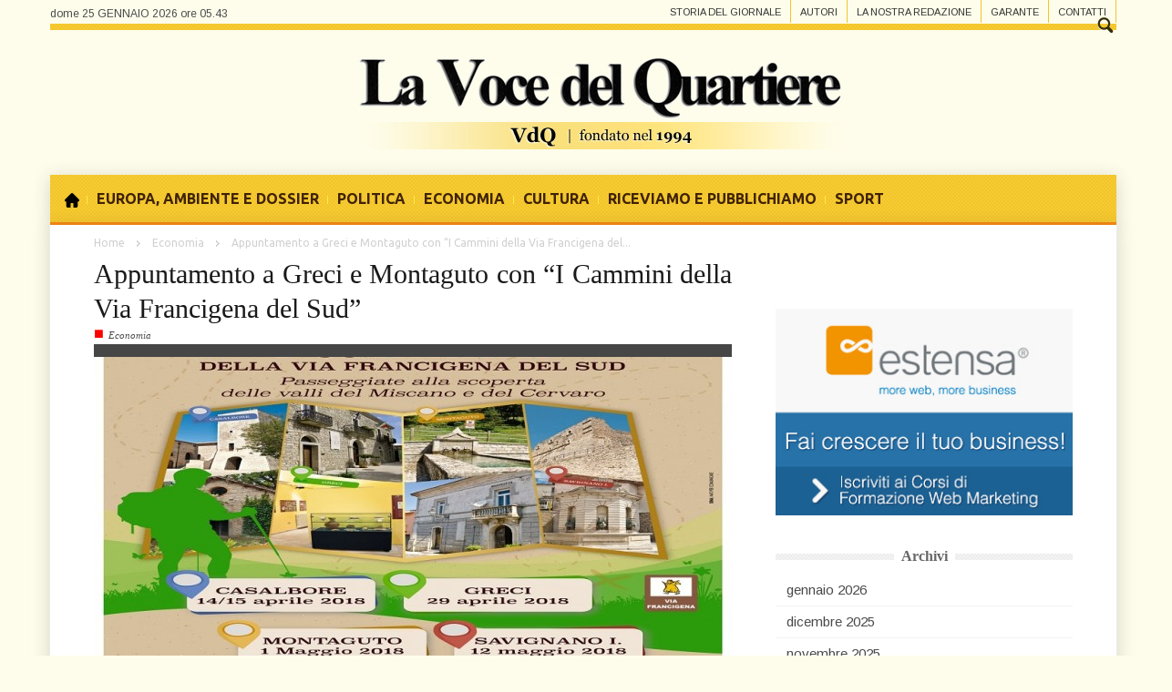

--- FILE ---
content_type: text/html; charset=UTF-8
request_url: http://lavocedelquartiere.it/appuntamento-greci-e-montaguto-con-cammini-della-via-francigena-del-sud/
body_size: 10396
content:
<!doctype html >
<!--[if lt IE 7]> <html class="no-js ie6 oldie" lang="en"> <![endif]-->
<!--[if IE 7]>    <html class="no-js ie7 oldie" lang="en"> <![endif]-->
<!--[if IE 8]>    <html class="no-js ie8 oldie" lang="en"> <![endif]-->
<!--[if IE 9]>    <html class="no-js ie9 oldie" lang="en"> <![endif]-->
<!--[if gt IE 8]><!--> <html class="no-js" lang="it-IT" xmlns:fb="https://www.facebook.com/2008/fbml" xmlns:addthis="https://www.addthis.com/help/api-spec"  prefix="og: http://ogp.me/ns#"> <!--<![endif]-->
<head>
    <title>Appuntamento a Greci e Montaguto con “I Cammini della Via Francigena del Sud” | La Voce del Quartiere</title>
    <meta charset="UTF-8" />
    <meta http-equiv="Content-Type" content="text/html; charset=UTF-8">
    <meta name="viewport" content="width=device-width, initial-scale=1.0">
    <link rel="pingback" href="http://lavocedelquartiere.it/xmlrpc.php" />


    <link rel="icon" type="image/png" href="http://lavocedelquartiere.it/wp-content/uploads/2018/04/logo4-copy.jpg">
<!-- This site is optimized with the Yoast WordPress SEO plugin v1.4.19 - http://yoast.com/wordpress/seo/ -->
<link rel="canonical" href="http://lavocedelquartiere.it/appuntamento-greci-e-montaguto-con-cammini-della-via-francigena-del-sud/" />
<meta property="og:locale" content="it_IT" />
<meta property="og:type" content="article" />
<meta property="og:title" content="Appuntamento a Greci e Montaguto con “I Cammini della Via Francigena del Sud” - La Voce del Quartiere" />
<meta property="og:description" content="Condividi su FacebookCondividi su TwitterCondividi su Google+ Appuntamento a Greci e Montaguto con “I Cammini della Via Francigena del Sud” di Simone " />
<meta property="og:url" content="http://lavocedelquartiere.it/appuntamento-greci-e-montaguto-con-cammini-della-via-francigena-del-sud/" />
<meta property="og:site_name" content="La Voce del Quartiere" />
<meta property="article:section" content="Economia" />
<meta property="article:published_time" content="2018-04-28T08:23:31+00:00" />
<meta property="og:image" content="http://lavocedelquartiere.it/wp-content/uploads/2018/04/I-Cammini-della-Via-Francigena-del-Sud-Programma-generale.jpg" />
<meta property="og:image" content="http://www.lagazzettacampana.it/wp-content/uploads/2018/04/I-Cammini-della-Via-Francigena-del-Sud-Tappa-di-Casalbore-347x507.jpg" />
<!-- / Yoast WordPress SEO plugin. -->

<link rel="alternate" type="application/rss+xml" title="La Voce del Quartiere &raquo; Feed" href="http://lavocedelquartiere.it/feed/" />
<link rel="alternate" type="application/rss+xml" title="La Voce del Quartiere &raquo; Feed dei commenti" href="http://lavocedelquartiere.it/comments/feed/" />
<link rel="alternate" type="application/rss+xml" title="La Voce del Quartiere &raquo; Appuntamento a Greci e Montaguto con “I Cammini della Via Francigena del Sud” Feed dei commenti" href="http://lavocedelquartiere.it/appuntamento-greci-e-montaguto-con-cammini-della-via-francigena-del-sud/feed/" />
<link rel='stylesheet' id='google-font-rest-css'  href='http://fonts.googleapis.com/css?family=Open+Sans%3A300%2C400%2C600%2C700%7CArimo%3A400%2C700%2C400italic%2C700italic%7CUbuntu%3A300%2C400%2C500%2C700%2C300italic%2C400italic%2C500italic%2C700italic%7COswald%3A400%2C300%2C700&#038;ver=3.6.1' type='text/css' media='all' />
<link rel='stylesheet' id='js_composer_front-css'  href='http://lavocedelquartiere.it/wp-content/themes/vdq/wpbakery/js_composer/assets/css/js_composer_front.css?ver=3.5.5' type='text/css' media='screen' />
<link rel='stylesheet' id='td-bootstrap-css'  href='http://lavocedelquartiere.it/wp-content/themes/vdq/external/td-bootstrap.css?ver=1.5' type='text/css' media='all' />
<link rel='stylesheet' id='td-theme-css'  href='http://lavocedelquartiere.it/wp-content/themes/vdq/style.css?ver=1.5' type='text/css' media='all' />
<link rel='stylesheet' id='contact-form-7-css'  href='http://lavocedelquartiere.it/wp-content/plugins/contact-form-7/includes/css/styles.css?ver=3.5.3' type='text/css' media='all' />
<link rel='stylesheet' id='addthis_all_pages-css'  href='http://lavocedelquartiere.it/wp-content/plugins/addthis/frontend/build/addthis_wordpress_public.min.css?ver=3.6.1' type='text/css' media='all' />
<link rel='stylesheet' id='wp-social-sharing-css'  href='http://lavocedelquartiere.it/wp-content/plugins/wp-social-sharing/static/socialshare.css?ver=1.5' type='text/css' media='all' />
<script type='text/javascript' src='http://lavocedelquartiere.it/wp-includes/js/jquery/jquery.js?ver=1.10.2'></script>
<script type='text/javascript' src='http://lavocedelquartiere.it/wp-includes/js/jquery/jquery-migrate.min.js?ver=1.2.1'></script>
<script type='text/javascript' src='http://lavocedelquartiere.it/wp-content/themes/vdq/js/site.js?ver=1'></script>
<script type='text/javascript' src='http://lavocedelquartiere.it/wp-content/themes/vdq/js/external.js?ver=1'></script>
<script type='text/javascript' src='http://lavocedelquartiere.it/wp-includes/js/comment-reply.min.js?ver=3.6.1'></script>
<script type='text/javascript' src='http://lavocedelquartiere.it/wp-admin/admin-ajax.php?action=addthis_global_options_settings&#038;ver=3.6.1'></script>
<script type='text/javascript' src='https://s7.addthis.com/js/300/addthis_widget.js?ver=3.6.1#pubid=wp-ec4b0d6ad6bdf29ddf53e3dd0fbaa0ae'></script>
<link rel="EditURI" type="application/rsd+xml" title="RSD" href="http://lavocedelquartiere.it/xmlrpc.php?rsd" />
<link rel="wlwmanifest" type="application/wlwmanifest+xml" href="http://lavocedelquartiere.it/wp-includes/wlwmanifest.xml" /> 
<meta name="generator" content="WordPress 3.6.1" />
<link rel='shortlink' href='http://lavocedelquartiere.it/?p=11207' />
<script>var td_ajax_url="http://lavocedelquartiere.it/wp-admin/admin-ajax.php";</script>
<!-- Style rendered by theme -->

<style>
    .td-custom-background {
        background-color: #fefdeb;
    }

    
	.td-header-line, .td-menu-wrap, .td-triangle-left-wrap, .td-triangle-right-wrap, .td-rating-bar-wrap div, .sf-menu ul a:hover, .sf-menu ul .sfHover > a, .sf-menu ul .current-menu-ancestor > a, .sf-menu ul .current-menu-item > a, .td-footer-line, .ui-tabs-nav .ui-tabs-active a, .td-menu-style-2-line, .td-menu-style-2 {
		background-color: #f8cb30;
    }
	
	.td-footer-line {
		border-color: #f8cb30;
    }
	
	body .wpb_btn-danger, .ui-tabs-nav .ui-tabs-active a {
	    background-color: #f8cb30 !important;
    }




    
	.td-menu-wrap, .td-triangle-left-wrap, .td-triangle-right-wrap,  .td-menu-style-2-line {
        border-bottom: 3px solid #f78814;
    }



    
	.sf-menu > li:before {
        background-color: #ffe94e;
    }

    
    .td-triangle-left {
      border-color: transparent #cf6000 transparent transparent;
    }

    .td-triangle-right {
        border-color: #cf6000 transparent transparent transparent;
    }
	
	
	a {
		color: #f78814;
    }
    .cur-sub-cat {
      color:#f78814 !important;
    }

	
	
	a:hover {
		color: #f8cb30;
    }
</style>

<style type="text/css" id="custom-background-css">
body.custom-background { background-color: #fefdeb; }
</style>

</head>

<body class="single single-post postid-11207 single-format-standard appuntamento-greci-e-montaguto-con-cammini-della-via-francigena-del-sud td-custom-background td-custom-background td-custom-background td-custom-background td-custom-background td-custom-background wpb-js-composer js-comp-ver-3.5.5 vc_responsive">

	<div class="container">
				<div class="datatime_current">dome 25 GENNAIO 2026 ore 05.43</div>
    
		<div class="menu-top-menu-container"><ul id="menu-top-menu" class=""><li id="menu-item-321" class="menu-item menu-item-type-post_type menu-item-object-page menu-item-321"><a href="http://lavocedelquartiere.it/storia-giornale/">storia del giornale</a></li>
<li id="menu-item-1196" class="menu-item menu-item-type-post_type menu-item-object-page menu-item-1196"><a href="http://lavocedelquartiere.it/autori/">Autori</a></li>
<li id="menu-item-320" class="menu-item menu-item-type-post_type menu-item-object-page menu-item-320"><a href="http://lavocedelquartiere.it/la-nostra-redazione/">la nostra redazione</a></li>
<li id="menu-item-319" class="menu-item menu-item-type-post_type menu-item-object-page menu-item-319"><a href="http://lavocedelquartiere.it/garante/">garante</a></li>
<li id="menu-item-322" class="menu-item menu-item-type-post_type menu-item-object-page menu-item-322"><a href="http://lavocedelquartiere.it/contact/">Contatti</a></li>
</ul></div>    </div>


<!-- top line -->
<div class="container td-header-line">
    <div class="row">
        <div class="span12"></div>
    </div>
</div><!-- logo and ad -->
<div class="container header-wrap td-header-wrap-1">
    <div class="row">
        <div class="span4 header-logo-wrap">
            <a href="http://lavocedelquartiere.it"><img class="td-retina-data" data-retina="http://lavocedelquartiere.it/wp-content/uploads/2016/02/logo.jpg" src="http://lavocedelquartiere.it/wp-content/uploads/2014/01/logo.jpg" alt="" /></a>        </div>
        <div class="span8">
                    </div>
    </div>
</div><!-- menu -->
<div class="td-menu-placeholder">
    <div class="container td-menu-wrap">
        <div class="td-triangle-left-wrap">
            <div class="td-triangle-left"></div>
        </div>

        <div class="td-triangle-right-wrap">
            <div class="td-triangle-right"></div>
        </div>
        <div class="row-fluid">
            <div class="span10" id="td-top-menu">
                <div class="menu-header-container"><ul id="menu-header" class="sf-menu"><li id="menu-item-21584" class="homeicon menu-item menu-item-type-post_type menu-item-object-page menu-item-first menu-item-21584"><a title="home" href="http://lavocedelquartiere.it/"><SPAN STYLE="COLOR:#F8CB30"></SPAN></a></li>
<li id="menu-item-109" class="menu-item menu-item-type-taxonomy menu-item-object-category menu-item-109"><a href="http://lavocedelquartiere.it/category/news-europee-e-ambiente/">EUROPA, AMBIENTE E DOSSIER</a></li>
<li id="menu-item-110" class="menu-item menu-item-type-taxonomy menu-item-object-category menu-item-110"><a href="http://lavocedelquartiere.it/category/politica/">POLITICA</a></li>
<li id="menu-item-111" class="menu-item menu-item-type-taxonomy menu-item-object-category current-post-ancestor current-menu-parent current-post-parent menu-item-111"><a href="http://lavocedelquartiere.it/category/economia/">ECONOMIA</a></li>
<li id="menu-item-112" class="menu-item menu-item-type-taxonomy menu-item-object-category menu-item-112"><a href="http://lavocedelquartiere.it/category/cultura/">CULTURA</a></li>
<li id="menu-item-366" class="menu-item menu-item-type-taxonomy menu-item-object-category menu-item-366"><a href="http://lavocedelquartiere.it/category/riceviamo-e-pubblichiamo/">RICEVIAMO E PUBBLICHIAMO</a></li>
<li id="menu-item-264" class="menu-item menu-item-type-taxonomy menu-item-object-category menu-item-264"><a href="http://lavocedelquartiere.it/category/sport/">SPORT</a></li>
</ul></div>            </div>
            <div class="span2" id="td-top-search">
                <!-- Search -->
                <div class="header-search-wrap">
                    <div class="dropdown header-search">
                        <a id="search-button" href="#" role="button" class="dropdown-toggle needsclick" data-toggle="dropdown"><span class="td-sp td-sp-ico-search"></span></a>
                        <div class="dropdown-menu" aria-labelledby="search-button">
                            <form role="search" method="get" id="searchform" action="http://lavocedelquartiere.it/">
                                <input name="s" class="span2" id="td-header-search" size="16" type="text" placeholder="Cerca..."/>
                            </form>
                        </div>
                    </div>
                </div>
            </div>
        </div> <!-- /.row-fluid -->
    </div> <!-- /.td-menu-wrap -->
</div> <!-- /.td-menu-placeholder -->





        <div class="container td-page-wrap">
            <div class="row">
                <div class="span12">
                    <div class="td-grid-wrap">
                        <div class="container-fluid">
                            <div class="row-fluid ">
                    <div class="span8 column_container">
                
        <!-- .post -->
        <article id="post-11207" class="post-11207 post type-post status-publish format-standard hentry category-economia post" itemscope itemtype="http://schema.org/Article">
            <header>


                <div itemscope="" itemtype="http://schema.org/WebPage" class="entry-crumbs"><a class="entry-crumb" itemprop="breadcrumb" href="http://lavocedelquartiere.it">Home</a> <span class="td-sp td-sp-breadcrumb-arrow td-bread-sep"></span> <a class="entry-crumb" itemprop="breadcrumb" href="http://lavocedelquartiere.it/category/economia/" title="View all posts in Economia">Economia</a> <span class="td-sp td-sp-breadcrumb-arrow td-bread-sep"></span> <span>Appuntamento a Greci e Montaguto con “I Cammini della Via Francigena del...</span></div><h1 itemprop="name" class="entry-title"><a itemprop="url" href="http://lavocedelquartiere.it/appuntamento-greci-e-montaguto-con-cammini-della-via-francigena-del-sud/" rel="bookmark" title="Appuntamento a Greci e Montaguto con “I Cammini della Via Francigena del Sud”">Appuntamento a Greci e Montaguto con “I Cammini della Via Francigena del Sud”</a></h1>                <div class="td-post-meta">
                    <ul class="td-category"><li class="entry-category"><span  style="color:#ff0000;">■</span><a href="http://lavocedelquartiere.it/category/economia/">Economia</a></li></ul><div class="td-clear-author"></div><div class="entry-author-date author"><span>di <a itemprop="author" href="http://lavocedelquartiere.it/author/vdq2/">vdq2</a> - </span><time  itemprop="dateCreated" class="entry-date updated" datetime="2018-04-28T08:23:31+00:00" >28 aprile 2018</time></div><meta itemprop="interactionCount" content="UserComments:0"/><div class="entry-comments-views"><span class="td-sp td-sp-ico-comments"></span>0 <span class="td-sp td-sp-ico-view"></span>1297</div>                </div>
            </header>
            <div class="thumb-wrap"><a  class="td-featured-img" href="http://lavocedelquartiere.it/wp-content/uploads/2018/04/I-Cammini-della-Via-Francigena-del-Sud-Programma-generale.jpg" rel="bookmark" title="Appuntamento a Greci e Montaguto con “I Cammini della Via Francigena del Sud”"><img width="700" height="352" itemprop="image" class="entry-thumb" src="http://lavocedelquartiere.it/wp-content/uploads/2018/04/I-Cammini-della-Via-Francigena-del-Sud-Programma-generale-700x352.jpg" alt="" title="I-Cammini-della-Via-Francigena-del-Sud-Programma-generale"/></a></div><div class="at-above-post addthis_tool" data-url="http://lavocedelquartiere.it/appuntamento-greci-e-montaguto-con-cammini-della-via-francigena-del-sud/"></div>		<div class="social-sharing ">
				        <a onclick="return ss_plugin_loadpopup_js(this);" rel="external nofollow" class="button-facebook" href="http://www.facebook.com/sharer/sharer.php?u=http%3A%2F%2Flavocedelquartiere.it%2Fappuntamento-greci-e-montaguto-con-cammini-della-via-francigena-del-sud%2F" target="_blank" >Condividi su Facebook</a><a onclick="return ss_plugin_loadpopup_js(this);" rel="external nofollow" class="button-twitter" href="http://twitter.com/intent/tweet/?text=Appuntamento+a+Greci+e+Montaguto+con+%E2%80%9CI+Cammini+della+Via+Francigena+del+Sud%E2%80%9D&url=http%3A%2F%2Flavocedelquartiere.it%2Fappuntamento-greci-e-montaguto-con-cammini-della-via-francigena-del-sud%2F" target="_blank">Condividi su Twitter</a><a onclick="return ss_plugin_loadpopup_js(this);" rel="external nofollow" class="button-googleplus" href="https://plus.google.com/share?url=http%3A%2F%2Flavocedelquartiere.it%2Fappuntamento-greci-e-montaguto-con-cammini-della-via-francigena-del-sud%2F" target="_blank" >Condividi su Google+</a>	        	    </div>
	    <div class='at-above-post addthis-toolbox' data-title='Appuntamento a Greci e Montaguto con “I Cammini della Via Francigena del Sud”' data-url='http://lavocedelquartiere.it/appuntamento-greci-e-montaguto-con-cammini-della-via-francigena-del-sud/'></div><div class='at-above-post-recommended addthis-toolbox' data-title='Appuntamento a Greci e Montaguto con “I Cammini della Via Francigena del Sud”' data-url='http://lavocedelquartiere.it/appuntamento-greci-e-montaguto-con-cammini-della-via-francigena-del-sud/'></div><p style="text-align: center;"><span style="color: #0000ff;"><strong>Appuntamento a Greci e Montaguto con “I Cammini della Via Francigena del Sud”</strong></span></p>
<p style="text-align: center;">di <strong>Simone Ottaiano</strong></p>
<p style="text-align: center;"><strong>Doppia tappa per l’evento itinerante dedicato agli antichi cammini che il 29 aprile toccherà Greci (AV) e il 1°maggio Montaguto (AV).</strong></p>
<p style="text-align: justify;">Tutto pronto per la doppia tappa dell’evento itinerante<strong> “I Cammini della Via Francigena del Sud”</strong>, promosso dal Comune di Casalbore e co-finanziato dalla Regione Campania nell’ambito del POC Campania 2014-2020 Linea Strategica 2.4 “Rigenerazione urbana, politiche per il turismo e cultura”.</p>
<p style="text-align: center;"><img alt="Risultati immagini per foto i cammini della via francigena del sud" src="http://www.lagazzettacampana.it/wp-content/uploads/2018/04/I-Cammini-della-Via-Francigena-del-Sud-Tappa-di-Casalbore-347x507.jpg" /></p>
<p style="text-align: justify;">
<p style="text-align: justify;">Si comincia<strong> domenica 29 aprile</strong> presso il<strong> Comune di Greci,</strong> unica comunità arbëreshë della nostra regione, a partire dalle ore 9,30, con la passeggiata di trekking urbano con partenza dal piazzale antistante la Madonna del Caroseno. Sarà possibile visitare il Centro Storico con la Chiesa di San Bartolomeo, il Rione Breggo, Palazzo Lusi-Museo e Palazzo Caccese. Previsto anche un percorso alternativo con visita alla Mnemoteca e Palazzo Lusi. La passeggiata si concluderà a Palazzo Caccese, dove i convenuti potranno partecipare ad un laboratorio di degustazione guidata dedicato alla preparazione del “buke a ziar”, pan cotto con le verdure, piatto tipico della tradizione albanese. A seguire sarà possibile visitare gli stand espositivi di aziende locali e assistere allo spettacolo musicale a cura del Gruppo Folk “Katundi Jone” che si esibirà in canti e balli anch’essi appartenenti alla tradizione albanese. Al termine dell’evento sarà possibile pranzare, con menù convenzionati, a cura dei Ristoranti Pizzeria Tajuri (per info e prenotazioni 3470534998) e DiVino Roberto (per info e prenotazioni 3927360870).</p>
<p style="text-align: justify;">L’evento itinerante<strong> “I Cammini della Via Francigena del Sud”</strong> proseguirà, <strong>martedì 1° maggio,</strong> presso il <strong>Comune di Montaguto</strong>, nel cuore della Valle del Cervaro. Alle ore 09,30, vi sarà l’inizio passeggiata di trekking con partenza da località “Madonnina”, visita al bosco e visita guidata al centro storico con sosta ristoro in località Sorgenti. Presso la Villa Comunale sarà possibile, poi, visitare gli stand espositivi di gastronomia e artigianato locale e partecipare al laboratorio di degustazione guidata con la partecipazione dello Chef Peppe Zullo. A completare il tutto l’allegria musicale del Gruppo Folk Skaria. Due appuntamenti da non perdere per scoprire, passeggiando, le bontà e le bellezze di un imperdibile angolo della Verde Irpinia.</p>
<p style="text-align: justify;">Tutte le informazioni e il programma completo su: <strong>www.icamminidellaviafrancigena.it</strong></p>
<p style="text-align: right;">Napoli, 28 aprile 2018</p>
<div class='at-below-post addthis-toolbox' data-title='Appuntamento a Greci e Montaguto con “I Cammini della Via Francigena del Sud”' data-url='http://lavocedelquartiere.it/appuntamento-greci-e-montaguto-con-cammini-della-via-francigena-del-sud/'></div><div class='at-below-post-recommended addthis-toolbox' data-title='Appuntamento a Greci e Montaguto con “I Cammini della Via Francigena del Sud”' data-url='http://lavocedelquartiere.it/appuntamento-greci-e-montaguto-con-cammini-della-via-francigena-del-sud/'></div><!-- AddThis Advanced Settings above via filter on the_content --><!-- AddThis Advanced Settings below via filter on the_content --><!-- AddThis Advanced Settings generic via filter on the_content --><!-- AddThis Share Buttons above via filter on the_content --><!-- AddThis Share Buttons below via filter on the_content --><div class="at-below-post addthis_tool" data-url="http://lavocedelquartiere.it/appuntamento-greci-e-montaguto-con-cammini-della-via-francigena-del-sud/"></div><!-- AddThis Share Buttons generic via filter on the_content -->            <footer class="clearfix">
                <div class="clearfix"></div><div class="wpb_row row-fluid next-prev"><div class="span6 prev-post"><div><img width="5" class="td_retina" src="http://lavocedelquartiere.it/wp-content/themes/vdq/images/icons/similar-left.png" alt=""/>Articoli precedenti</div><a href="http://lavocedelquartiere.it/le-rampe-di-sant-antonio/">“Le rampe di Sant’ Antonio”</a></div><div class="span6 next-post"><div>Articoli successivi<img width="5" class="td_retina" src="http://lavocedelquartiere.it/wp-content/themes/vdq/images/icons/similar-right.png" alt=""/></div><a href="http://lavocedelquartiere.it/mollys-game-la-vera-storia-di-molly-bloom/">Molly’s game. La vera storia di Molly Bloom.</a></div></div>            </footer>
        </article> <!-- /.post -->
        <div class="art-img-text-down similar-articles"><h5>Similar articles</h5>

	<div class="wpb_row row-fluid">

	<div class="span6">
<div class="td_mod6 td_mod_wrap" itemscope itemtype="http://schema.org/Article"><div class="thumb-wrap"><a  href="http://lavocedelquartiere.it/la-capitaneria-di-porto-di-torre-del-greco-per-la-formazione-dei-giovani/" rel="bookmark" title="La Capitaneria di Porto di Torre del Greco per la formazione dei giovani"><img width="326" height="132" itemprop="image" class="entry-thumb" src="http://lavocedelquartiere.it/wp-content/uploads/2026/01/Angelo-Labella-e-Pasquale-Mirone-con-un-gruppo-di-studenti--326x132.jpeg" alt="" title="Angelo Labella e Pasquale Mirone  con un gruppo di studenti"/></a></div><div class="meta-info"><div class="entry-category"><span  style="color:#ff0000;">■</span><a href="http://lavocedelquartiere.it/category/economia/">Economia</a></div><div class="entry-comments-views"><span class="td-sp td-sp-ico-comments"></span>0 <span class="td-sp td-sp-ico-view"></span>125</div></div><h3 itemprop="name" class="entry-title"><a itemprop="url" href="http://lavocedelquartiere.it/la-capitaneria-di-porto-di-torre-del-greco-per-la-formazione-dei-giovani/" rel="bookmark" title="La Capitaneria di Porto di Torre del Greco per la formazione dei giovani">La Capitaneria di Porto di Torre del Greco per la formazione dei giovani</a></h3><div class="entry-author-date author"><span>di <a itemprop="author" href="http://lavocedelquartiere.it/author/vdq2/">vdq2</a> - </span><time  itemprop="dateCreated" class="entry-date updated" datetime="2026-01-18T08:51:02+00:00" >18 gennaio 2026</time></div><meta itemprop="interactionCount" content="UserComments:0"/></div>
	</div> <!-- ./span6 -->

	<div class="span6">
<div class="td_mod6 td_mod_wrap" itemscope itemtype="http://schema.org/Article"><div class="thumb-wrap"><a  href="http://lavocedelquartiere.it/torre-del-greco-passaggio-di-consegne-alla-capitaneria-di-porto/" rel="bookmark" title="Torre del Greco, passaggio di consegne alla Capitaneria di Porto"><img width="326" height="132" itemprop="image" class="entry-thumb" src="http://lavocedelquartiere.it/wp-content/uploads/2025/09/Il-momento-del-passaggio-delle-consegne-326x132.jpeg" alt="" title="Il momento del passaggio delle consegne"/></a></div><div class="meta-info"><div class="entry-category"><span  style="color:#ff0000;">■</span><a href="http://lavocedelquartiere.it/category/economia/">Economia</a></div><div class="entry-comments-views"><span class="td-sp td-sp-ico-comments"></span>0 <span class="td-sp td-sp-ico-view"></span>709</div></div><h3 itemprop="name" class="entry-title"><a itemprop="url" href="http://lavocedelquartiere.it/torre-del-greco-passaggio-di-consegne-alla-capitaneria-di-porto/" rel="bookmark" title="Torre del Greco, passaggio di consegne alla Capitaneria di Porto">Torre del Greco, passaggio di consegne alla Capitaneria di Porto</a></h3><div class="entry-author-date author"><span>di <a itemprop="author" href="http://lavocedelquartiere.it/author/vdq2/">vdq2</a> - </span><time  itemprop="dateCreated" class="entry-date updated" datetime="2025-09-21T11:43:38+00:00" >21 settembre 2025</time></div><meta itemprop="interactionCount" content="UserComments:0"/></div>
	</div> <!-- ./span6 --></div></div>                    <div class="comments">
                                                                                								                                            </div> <!-- /.content -->
                    
     
            </div>
            <div class="span4 column_container">
                <aside class="widget widget_text">			<div class="textwidget"><!--<div class="wpb_wrapper">
	<img width="330" height="230" alt="mc costruzioni" src="http://lavocedelquartiere.it/wp-content/uploads/2018/02/banner_mcostruzioni.jpg">
</div>--></div>
		</aside><aside class="widget widget_text">			<div class="textwidget"><div class="wpb_wrapper">
			
			<a target="_blank" title="bmt napoli training - corsi web marketing turistico" href="https://www.estensa.it/formazione"><img width="330" height="230" alt="bmt napoli" src="http://lavocedelquartiere.it/wp-content/uploads/2013/05/banner_estensa2.jpg"></a>
</div></div>
		</aside><aside class="widget widget_archive"><div class="block-title"><span>Archivi</span></div>		<ul>
			<li><a href='http://lavocedelquartiere.it/2026/01/' title='gennaio 2026'>gennaio 2026</a></li>
	<li><a href='http://lavocedelquartiere.it/2025/12/' title='dicembre 2025'>dicembre 2025</a></li>
	<li><a href='http://lavocedelquartiere.it/2025/11/' title='novembre 2025'>novembre 2025</a></li>
	<li><a href='http://lavocedelquartiere.it/2025/10/' title='ottobre 2025'>ottobre 2025</a></li>
	<li><a href='http://lavocedelquartiere.it/2025/09/' title='settembre 2025'>settembre 2025</a></li>
	<li><a href='http://lavocedelquartiere.it/2025/08/' title='agosto 2025'>agosto 2025</a></li>
	<li><a href='http://lavocedelquartiere.it/2025/07/' title='luglio 2025'>luglio 2025</a></li>
	<li><a href='http://lavocedelquartiere.it/2025/06/' title='giugno 2025'>giugno 2025</a></li>
	<li><a href='http://lavocedelquartiere.it/2025/05/' title='maggio 2025'>maggio 2025</a></li>
	<li><a href='http://lavocedelquartiere.it/2025/04/' title='aprile 2025'>aprile 2025</a></li>
	<li><a href='http://lavocedelquartiere.it/2025/03/' title='marzo 2025'>marzo 2025</a></li>
	<li><a href='http://lavocedelquartiere.it/2025/02/' title='febbraio 2025'>febbraio 2025</a></li>
	<li><a href='http://lavocedelquartiere.it/2025/01/' title='gennaio 2025'>gennaio 2025</a></li>
	<li><a href='http://lavocedelquartiere.it/2024/12/' title='dicembre 2024'>dicembre 2024</a></li>
	<li><a href='http://lavocedelquartiere.it/2024/11/' title='novembre 2024'>novembre 2024</a></li>
	<li><a href='http://lavocedelquartiere.it/2024/10/' title='ottobre 2024'>ottobre 2024</a></li>
	<li><a href='http://lavocedelquartiere.it/2024/09/' title='settembre 2024'>settembre 2024</a></li>
	<li><a href='http://lavocedelquartiere.it/2024/08/' title='agosto 2024'>agosto 2024</a></li>
	<li><a href='http://lavocedelquartiere.it/2024/07/' title='luglio 2024'>luglio 2024</a></li>
	<li><a href='http://lavocedelquartiere.it/2024/06/' title='giugno 2024'>giugno 2024</a></li>
	<li><a href='http://lavocedelquartiere.it/2024/05/' title='maggio 2024'>maggio 2024</a></li>
	<li><a href='http://lavocedelquartiere.it/2024/04/' title='aprile 2024'>aprile 2024</a></li>
	<li><a href='http://lavocedelquartiere.it/2024/03/' title='marzo 2024'>marzo 2024</a></li>
	<li><a href='http://lavocedelquartiere.it/2024/02/' title='febbraio 2024'>febbraio 2024</a></li>
	<li><a href='http://lavocedelquartiere.it/2024/01/' title='gennaio 2024'>gennaio 2024</a></li>
	<li><a href='http://lavocedelquartiere.it/2023/12/' title='dicembre 2023'>dicembre 2023</a></li>
	<li><a href='http://lavocedelquartiere.it/2023/11/' title='novembre 2023'>novembre 2023</a></li>
	<li><a href='http://lavocedelquartiere.it/2023/10/' title='ottobre 2023'>ottobre 2023</a></li>
	<li><a href='http://lavocedelquartiere.it/2023/09/' title='settembre 2023'>settembre 2023</a></li>
	<li><a href='http://lavocedelquartiere.it/2023/08/' title='agosto 2023'>agosto 2023</a></li>
	<li><a href='http://lavocedelquartiere.it/2023/07/' title='luglio 2023'>luglio 2023</a></li>
	<li><a href='http://lavocedelquartiere.it/2023/06/' title='giugno 2023'>giugno 2023</a></li>
	<li><a href='http://lavocedelquartiere.it/2023/05/' title='maggio 2023'>maggio 2023</a></li>
	<li><a href='http://lavocedelquartiere.it/2023/04/' title='aprile 2023'>aprile 2023</a></li>
	<li><a href='http://lavocedelquartiere.it/2023/03/' title='marzo 2023'>marzo 2023</a></li>
	<li><a href='http://lavocedelquartiere.it/2023/02/' title='febbraio 2023'>febbraio 2023</a></li>
	<li><a href='http://lavocedelquartiere.it/2023/01/' title='gennaio 2023'>gennaio 2023</a></li>
	<li><a href='http://lavocedelquartiere.it/2022/12/' title='dicembre 2022'>dicembre 2022</a></li>
	<li><a href='http://lavocedelquartiere.it/2022/11/' title='novembre 2022'>novembre 2022</a></li>
	<li><a href='http://lavocedelquartiere.it/2022/10/' title='ottobre 2022'>ottobre 2022</a></li>
	<li><a href='http://lavocedelquartiere.it/2022/09/' title='settembre 2022'>settembre 2022</a></li>
	<li><a href='http://lavocedelquartiere.it/2022/08/' title='agosto 2022'>agosto 2022</a></li>
	<li><a href='http://lavocedelquartiere.it/2022/07/' title='luglio 2022'>luglio 2022</a></li>
	<li><a href='http://lavocedelquartiere.it/2022/06/' title='giugno 2022'>giugno 2022</a></li>
	<li><a href='http://lavocedelquartiere.it/2022/05/' title='maggio 2022'>maggio 2022</a></li>
	<li><a href='http://lavocedelquartiere.it/2022/04/' title='aprile 2022'>aprile 2022</a></li>
	<li><a href='http://lavocedelquartiere.it/2022/03/' title='marzo 2022'>marzo 2022</a></li>
	<li><a href='http://lavocedelquartiere.it/2022/02/' title='febbraio 2022'>febbraio 2022</a></li>
	<li><a href='http://lavocedelquartiere.it/2022/01/' title='gennaio 2022'>gennaio 2022</a></li>
	<li><a href='http://lavocedelquartiere.it/2021/12/' title='dicembre 2021'>dicembre 2021</a></li>
	<li><a href='http://lavocedelquartiere.it/2021/11/' title='novembre 2021'>novembre 2021</a></li>
	<li><a href='http://lavocedelquartiere.it/2021/10/' title='ottobre 2021'>ottobre 2021</a></li>
	<li><a href='http://lavocedelquartiere.it/2021/09/' title='settembre 2021'>settembre 2021</a></li>
	<li><a href='http://lavocedelquartiere.it/2021/08/' title='agosto 2021'>agosto 2021</a></li>
	<li><a href='http://lavocedelquartiere.it/2021/07/' title='luglio 2021'>luglio 2021</a></li>
	<li><a href='http://lavocedelquartiere.it/2021/06/' title='giugno 2021'>giugno 2021</a></li>
	<li><a href='http://lavocedelquartiere.it/2021/05/' title='maggio 2021'>maggio 2021</a></li>
	<li><a href='http://lavocedelquartiere.it/2021/04/' title='aprile 2021'>aprile 2021</a></li>
	<li><a href='http://lavocedelquartiere.it/2021/03/' title='marzo 2021'>marzo 2021</a></li>
	<li><a href='http://lavocedelquartiere.it/2021/02/' title='febbraio 2021'>febbraio 2021</a></li>
	<li><a href='http://lavocedelquartiere.it/2021/01/' title='gennaio 2021'>gennaio 2021</a></li>
	<li><a href='http://lavocedelquartiere.it/2020/12/' title='dicembre 2020'>dicembre 2020</a></li>
	<li><a href='http://lavocedelquartiere.it/2020/11/' title='novembre 2020'>novembre 2020</a></li>
	<li><a href='http://lavocedelquartiere.it/2020/10/' title='ottobre 2020'>ottobre 2020</a></li>
	<li><a href='http://lavocedelquartiere.it/2020/09/' title='settembre 2020'>settembre 2020</a></li>
	<li><a href='http://lavocedelquartiere.it/2020/08/' title='agosto 2020'>agosto 2020</a></li>
	<li><a href='http://lavocedelquartiere.it/2020/07/' title='luglio 2020'>luglio 2020</a></li>
	<li><a href='http://lavocedelquartiere.it/2020/06/' title='giugno 2020'>giugno 2020</a></li>
	<li><a href='http://lavocedelquartiere.it/2020/05/' title='maggio 2020'>maggio 2020</a></li>
	<li><a href='http://lavocedelquartiere.it/2020/04/' title='aprile 2020'>aprile 2020</a></li>
	<li><a href='http://lavocedelquartiere.it/2020/03/' title='marzo 2020'>marzo 2020</a></li>
	<li><a href='http://lavocedelquartiere.it/2020/02/' title='febbraio 2020'>febbraio 2020</a></li>
	<li><a href='http://lavocedelquartiere.it/2020/01/' title='gennaio 2020'>gennaio 2020</a></li>
	<li><a href='http://lavocedelquartiere.it/2019/12/' title='dicembre 2019'>dicembre 2019</a></li>
	<li><a href='http://lavocedelquartiere.it/2019/11/' title='novembre 2019'>novembre 2019</a></li>
	<li><a href='http://lavocedelquartiere.it/2019/10/' title='ottobre 2019'>ottobre 2019</a></li>
	<li><a href='http://lavocedelquartiere.it/2019/09/' title='settembre 2019'>settembre 2019</a></li>
	<li><a href='http://lavocedelquartiere.it/2019/08/' title='agosto 2019'>agosto 2019</a></li>
	<li><a href='http://lavocedelquartiere.it/2019/07/' title='luglio 2019'>luglio 2019</a></li>
	<li><a href='http://lavocedelquartiere.it/2019/06/' title='giugno 2019'>giugno 2019</a></li>
	<li><a href='http://lavocedelquartiere.it/2019/05/' title='maggio 2019'>maggio 2019</a></li>
	<li><a href='http://lavocedelquartiere.it/2019/04/' title='aprile 2019'>aprile 2019</a></li>
	<li><a href='http://lavocedelquartiere.it/2019/03/' title='marzo 2019'>marzo 2019</a></li>
	<li><a href='http://lavocedelquartiere.it/2019/02/' title='febbraio 2019'>febbraio 2019</a></li>
	<li><a href='http://lavocedelquartiere.it/2019/01/' title='gennaio 2019'>gennaio 2019</a></li>
	<li><a href='http://lavocedelquartiere.it/2018/12/' title='dicembre 2018'>dicembre 2018</a></li>
	<li><a href='http://lavocedelquartiere.it/2018/11/' title='novembre 2018'>novembre 2018</a></li>
	<li><a href='http://lavocedelquartiere.it/2018/10/' title='ottobre 2018'>ottobre 2018</a></li>
	<li><a href='http://lavocedelquartiere.it/2018/09/' title='settembre 2018'>settembre 2018</a></li>
	<li><a href='http://lavocedelquartiere.it/2018/08/' title='agosto 2018'>agosto 2018</a></li>
	<li><a href='http://lavocedelquartiere.it/2018/07/' title='luglio 2018'>luglio 2018</a></li>
	<li><a href='http://lavocedelquartiere.it/2018/06/' title='giugno 2018'>giugno 2018</a></li>
	<li><a href='http://lavocedelquartiere.it/2018/05/' title='maggio 2018'>maggio 2018</a></li>
	<li><a href='http://lavocedelquartiere.it/2018/04/' title='aprile 2018'>aprile 2018</a></li>
	<li><a href='http://lavocedelquartiere.it/2018/03/' title='marzo 2018'>marzo 2018</a></li>
	<li><a href='http://lavocedelquartiere.it/2018/02/' title='febbraio 2018'>febbraio 2018</a></li>
	<li><a href='http://lavocedelquartiere.it/2018/01/' title='gennaio 2018'>gennaio 2018</a></li>
	<li><a href='http://lavocedelquartiere.it/2017/12/' title='dicembre 2017'>dicembre 2017</a></li>
	<li><a href='http://lavocedelquartiere.it/2017/11/' title='novembre 2017'>novembre 2017</a></li>
	<li><a href='http://lavocedelquartiere.it/2017/10/' title='ottobre 2017'>ottobre 2017</a></li>
	<li><a href='http://lavocedelquartiere.it/2017/09/' title='settembre 2017'>settembre 2017</a></li>
	<li><a href='http://lavocedelquartiere.it/2017/08/' title='agosto 2017'>agosto 2017</a></li>
	<li><a href='http://lavocedelquartiere.it/2017/07/' title='luglio 2017'>luglio 2017</a></li>
	<li><a href='http://lavocedelquartiere.it/2017/06/' title='giugno 2017'>giugno 2017</a></li>
	<li><a href='http://lavocedelquartiere.it/2017/05/' title='maggio 2017'>maggio 2017</a></li>
	<li><a href='http://lavocedelquartiere.it/2017/04/' title='aprile 2017'>aprile 2017</a></li>
	<li><a href='http://lavocedelquartiere.it/2017/03/' title='marzo 2017'>marzo 2017</a></li>
	<li><a href='http://lavocedelquartiere.it/2017/02/' title='febbraio 2017'>febbraio 2017</a></li>
	<li><a href='http://lavocedelquartiere.it/2017/01/' title='gennaio 2017'>gennaio 2017</a></li>
	<li><a href='http://lavocedelquartiere.it/2016/12/' title='dicembre 2016'>dicembre 2016</a></li>
	<li><a href='http://lavocedelquartiere.it/2016/11/' title='novembre 2016'>novembre 2016</a></li>
	<li><a href='http://lavocedelquartiere.it/2016/10/' title='ottobre 2016'>ottobre 2016</a></li>
	<li><a href='http://lavocedelquartiere.it/2016/09/' title='settembre 2016'>settembre 2016</a></li>
	<li><a href='http://lavocedelquartiere.it/2016/07/' title='luglio 2016'>luglio 2016</a></li>
	<li><a href='http://lavocedelquartiere.it/2016/06/' title='giugno 2016'>giugno 2016</a></li>
	<li><a href='http://lavocedelquartiere.it/2016/05/' title='maggio 2016'>maggio 2016</a></li>
	<li><a href='http://lavocedelquartiere.it/2016/04/' title='aprile 2016'>aprile 2016</a></li>
	<li><a href='http://lavocedelquartiere.it/2016/03/' title='marzo 2016'>marzo 2016</a></li>
	<li><a href='http://lavocedelquartiere.it/2016/02/' title='febbraio 2016'>febbraio 2016</a></li>
	<li><a href='http://lavocedelquartiere.it/2016/01/' title='gennaio 2016'>gennaio 2016</a></li>
	<li><a href='http://lavocedelquartiere.it/2015/12/' title='dicembre 2015'>dicembre 2015</a></li>
	<li><a href='http://lavocedelquartiere.it/2015/11/' title='novembre 2015'>novembre 2015</a></li>
	<li><a href='http://lavocedelquartiere.it/2015/10/' title='ottobre 2015'>ottobre 2015</a></li>
	<li><a href='http://lavocedelquartiere.it/2015/09/' title='settembre 2015'>settembre 2015</a></li>
	<li><a href='http://lavocedelquartiere.it/2015/07/' title='luglio 2015'>luglio 2015</a></li>
	<li><a href='http://lavocedelquartiere.it/2015/06/' title='giugno 2015'>giugno 2015</a></li>
	<li><a href='http://lavocedelquartiere.it/2015/05/' title='maggio 2015'>maggio 2015</a></li>
	<li><a href='http://lavocedelquartiere.it/2015/04/' title='aprile 2015'>aprile 2015</a></li>
	<li><a href='http://lavocedelquartiere.it/2015/03/' title='marzo 2015'>marzo 2015</a></li>
	<li><a href='http://lavocedelquartiere.it/2015/02/' title='febbraio 2015'>febbraio 2015</a></li>
	<li><a href='http://lavocedelquartiere.it/2015/01/' title='gennaio 2015'>gennaio 2015</a></li>
	<li><a href='http://lavocedelquartiere.it/2014/12/' title='dicembre 2014'>dicembre 2014</a></li>
	<li><a href='http://lavocedelquartiere.it/2014/11/' title='novembre 2014'>novembre 2014</a></li>
	<li><a href='http://lavocedelquartiere.it/2014/10/' title='ottobre 2014'>ottobre 2014</a></li>
	<li><a href='http://lavocedelquartiere.it/2014/09/' title='settembre 2014'>settembre 2014</a></li>
	<li><a href='http://lavocedelquartiere.it/2014/08/' title='agosto 2014'>agosto 2014</a></li>
	<li><a href='http://lavocedelquartiere.it/2014/07/' title='luglio 2014'>luglio 2014</a></li>
	<li><a href='http://lavocedelquartiere.it/2014/06/' title='giugno 2014'>giugno 2014</a></li>
	<li><a href='http://lavocedelquartiere.it/2014/05/' title='maggio 2014'>maggio 2014</a></li>
	<li><a href='http://lavocedelquartiere.it/2014/04/' title='aprile 2014'>aprile 2014</a></li>
	<li><a href='http://lavocedelquartiere.it/2014/03/' title='marzo 2014'>marzo 2014</a></li>
	<li><a href='http://lavocedelquartiere.it/2014/02/' title='febbraio 2014'>febbraio 2014</a></li>
	<li><a href='http://lavocedelquartiere.it/2014/01/' title='gennaio 2014'>gennaio 2014</a></li>
	<li><a href='http://lavocedelquartiere.it/2013/12/' title='dicembre 2013'>dicembre 2013</a></li>
	<li><a href='http://lavocedelquartiere.it/2013/05/' title='maggio 2013'>maggio 2013</a></li>
		</ul>
</aside><aside class="widget widget_categories"><div class="block-title"><span>Categorie</span></div>		<ul>
	<li class="cat-item cat-item-182"><a href="http://lavocedelquartiere.it/category/calcio/" title="Visualizza tutti gli articoli archiviati in calcio">calcio</a>
</li>
	<li class="cat-item cat-item-183"><a href="http://lavocedelquartiere.it/category/calcio-napoli/" title="Visualizza tutti gli articoli archiviati in calcio Napoli">calcio Napoli</a>
</li>
	<li class="cat-item cat-item-149"><a href="http://lavocedelquartiere.it/category/carceri/" title="Visualizza tutti gli articoli archiviati in carceri">carceri</a>
</li>
	<li class="cat-item cat-item-7"><a href="http://lavocedelquartiere.it/category/cultura/" title="Visualizza tutti gli articoli archiviati in Cultura">Cultura</a>
</li>
	<li class="cat-item cat-item-5"><a href="http://lavocedelquartiere.it/category/economia/" title="Visualizza tutti gli articoli archiviati in Economia">Economia</a>
</li>
	<li class="cat-item cat-item-1"><a href="http://lavocedelquartiere.it/category/musica-2/" title="Visualizza tutti gli articoli archiviati in Musica">Musica</a>
</li>
	<li class="cat-item cat-item-10"><a href="http://lavocedelquartiere.it/category/news-europee-e-ambiente/" title="Visualizza tutti gli articoli archiviati in news europee e ambiente">news europee e ambiente</a>
</li>
	<li class="cat-item cat-item-4"><a href="http://lavocedelquartiere.it/category/politica/" title="Visualizza tutti gli articoli archiviati in Politica">Politica</a>
</li>
	<li class="cat-item cat-item-55"><a href="http://lavocedelquartiere.it/category/riceviamo-e-pubblichiamo/" title="Visualizza tutti gli articoli archiviati in Riceviamo e pubblichiamo">Riceviamo e pubblichiamo</a>
</li>
	<li class="cat-item cat-item-3"><a href="http://lavocedelquartiere.it/category/sport/" title="Visualizza tutti gli articoli archiviati in Sport">Sport</a>
</li>
	<li class="cat-item cat-item-2"><a href="http://lavocedelquartiere.it/category/tecnologia-musica-e-altro/" title="Visualizza tutti gli articoli archiviati in Tecnologia, musica e altro">Tecnologia, musica e altro</a>
</li>
		</ul>
</aside>                            
                   
            </div>
        
                             </div>
                        </div>
                    </div>
                </div>
            </div>
        </div>
        <!-- footer line -->
<div class="container td-footer-line">
    <div class="row">
        <div class="span12"></div>
    </div>
</div>



                <div class="container td-footer-wrap">
                    <div class="row">
                        <div class="span12">
                            <div class="td-grid-wrap">
                                <div class="container-fluid">
                                    <div class="wpb_row row-fluid ">
                                        <div class="span4 wpb_column column_container">
                                            <div class="footer-logo-wrap"><img src="http://lavocedelquartiere.it/logo_footer.jpg" alt=""/></div><div class="footer-text-wrap"></div><aside class="widget widget_text">			<div class="textwidget"><p>Fondatore <strong>Ciro Pollice</strong></p>
<p>Direttore <strong>Tina Pollice</strong></p>
<p>Registrato presso il Tribunale di Napoli al n.5233 del 23 Luglio 2001</p>
<p style="font-size: 12px;"><strong>Alcune immagini</strong> presenti su questo sito sono attinte da Internet e quindi valutate di pubblico dominio.</p>
<p style="font-size: 12px;">Se i soggetti o gli autori avessero qualcosa in contrario alla pubblicazione, non avranno che da segnalarlo alla redazione  indirizzo e-mail,  <a href="mailto:info@lavocedelquartiere.it">info@lavocedelquartiere.it</a> che provvederà prontamente alla rimozione delle immagini utilizzate.</p>
<p style="font-size: 12px;"><strong>N. B.</strong> lavocedelquartiere.it  non è responsabile delle informazioni contenute in eventuali link che si riferiscano a  collegamenti esterni.</p>
<p style="font-size: 12px;">La collaborazione viene accettata, ad insindacabile giudizio della direzione,  a titolo completamente volontario e gratuito.</p></div>
		</aside><div class="td_block_wrap td-social-wrap td-social-wrap-32"><div class="td_mod_wrap"><span class="td-social-icon-wrap"><a target="_blank" href="https://www.facebook.com/pages/La-Voce-del-Quartiere/1420589684846332"><span class="td-social-s1-32 td-s-s-32-facebook"></span></a></span><span class="td-social-icon-wrap"><a target="_blank" href="https://twitter.com/VdQuartiere"><span class="td-social-s1-32 td-s-s-32-twitter"></span></a></span></div></div>                                        </div>

                                        <div class="span4 wpb_column column_container">
                                            <aside class="widget widget_nav_menu"><div class="block-title"><span>Giornale online</span></div><div class="menu-footer-1-container"><ul id="menu-footer-1" class="menu"><li id="menu-item-313" class="menu-item menu-item-type-post_type menu-item-object-page menu-item-first menu-item-313"><a href="http://lavocedelquartiere.it/giornale-online/">GIORNALE ONLINE</a></li>
<li id="menu-item-209" class="menu-item menu-item-type-post_type menu-item-object-page menu-item-209"><a href="http://lavocedelquartiere.it/giornale-on-line-gratis/">GIORNALE ON LINE GRATIS</a></li>
<li id="menu-item-210" class="menu-item menu-item-type-post_type menu-item-object-page menu-item-210"><a href="http://lavocedelquartiere.it/giornale-gratuito-online/">GIORNALE GRATUITO ONLINE</a></li>
<li id="menu-item-211" class="menu-item menu-item-type-post_type menu-item-object-page menu-item-211"><a href="http://lavocedelquartiere.it/giornale-quotidiano-online/">GIORNALE QUOTIDIANO ONLINE</a></li>
<li id="menu-item-212" class="menu-item menu-item-type-post_type menu-item-object-page menu-item-212"><a href="http://lavocedelquartiere.it/giornale-politico-online/">GIORNALE POLITICO ONLINE</a></li>
</ul></div></aside><aside class="widget widget_nav_menu"><div class="block-title"><span>Quotidiano online</span></div><div class="menu-footer-2-container"><ul id="menu-footer-2" class="menu"><li id="menu-item-218" class="menu-item menu-item-type-post_type menu-item-object-page menu-item-first menu-item-218"><a href="http://lavocedelquartiere.it/quotidiani-gratuiti-online/">QUOTIDIANI GRATUITI ONLINE</a></li>
<li id="menu-item-316" class="menu-item menu-item-type-post_type menu-item-object-page menu-item-316"><a href="http://lavocedelquartiere.it/quotidiano-online/">QUOTIDIANO ONLINE</a></li>
</ul></div></aside><aside class="widget widget_nav_menu"><div class="block-title"><span>Magazine online</span></div><div class="menu-footer-3-container"><ul id="menu-footer-3" class="menu"><li id="menu-item-221" class="menu-item menu-item-type-post_type menu-item-object-page menu-item-first menu-item-221"><a href="http://lavocedelquartiere.it/magazine-online-free/">MAGAZINE ONLINE</a></li>
</ul></div></aside>                                        </div>
                                        <div class="span4 wpb_column column_container">
                                            <aside class="widget widget_nav_menu"><div class="block-title"><span>Notizie di oggi</span></div><div class="menu-footer-4-container"><ul id="menu-footer-4" class="menu"><li id="menu-item-236" class="menu-item menu-item-type-post_type menu-item-object-page menu-item-first menu-item-236"><a href="http://lavocedelquartiere.it/notizie-del-giorno/">NOTIZIE DEL GIORNO</a></li>
<li id="menu-item-241" class="menu-item menu-item-type-post_type menu-item-object-page menu-item-241"><a href="http://lavocedelquartiere.it/notizie-politica-oggi/">NOTIZIE POLITICA OGGI</a></li>
<li id="menu-item-237" class="menu-item menu-item-type-post_type menu-item-object-page menu-item-237"><a href="http://lavocedelquartiere.it/ultime-notizie-economia/">ULTIME NOTIZIE ECONOMIA</a></li>
<li id="menu-item-238" class="menu-item menu-item-type-post_type menu-item-object-page menu-item-238"><a href="http://lavocedelquartiere.it/notizie-politica-italiana-oggi/">NOTIZIE POLITICA ITALIANA OGGI</a></li>
<li id="menu-item-239" class="menu-item menu-item-type-post_type menu-item-object-page menu-item-239"><a href="http://lavocedelquartiere.it/notizie-politiche-italiane/">NOTIZIE POLITICHE ITALIANE</a></li>
</ul></div></aside><aside class="widget widget_nav_menu"><div class="block-title"><span>Rivista online</span></div><div class="menu-footer-5-container"><ul id="menu-footer-5" class="menu"><li id="menu-item-245" class="menu-item menu-item-type-post_type menu-item-object-page menu-item-first menu-item-245"><a href="http://lavocedelquartiere.it/riviste-online/">RIVISTE ONLINE</a></li>
<li id="menu-item-317" class="menu-item menu-item-type-post_type menu-item-object-page menu-item-317"><a href="http://lavocedelquartiere.it/rivista-online/">RIVISTA ONLINE</a></li>
</ul></div></aside>                                        </div>
                                    </div>
                                </div>
                            </div>
                        </div>
                    </div>
                </div>
            

<div class="container td-sub-footer-wrap">
    <div class="row">
        <div class="span12">
            <div class="td-grid-wrap">
                <div class="container-fluid">
                    <div class="row-fluid ">
                        <div class="span4 td-sub-footer-copy">
                            &copy; Copyright 2024 - La voce del Quartiere                        </div>
                        <div class="span8 td-sub-footer-menu">

                            <div class="menu-footer-container"><ul id="menu-footer" class=""><li id="menu-item-275" class="menu-item menu-item-type-post_type menu-item-object-page menu-item-first menu-item-275"><a href="http://lavocedelquartiere.it/storia-giornale/">STORIA DEL GIORNALE</a></li>
<li id="menu-item-274" class="menu-item menu-item-type-post_type menu-item-object-page menu-item-274"><a href="http://lavocedelquartiere.it/la-nostra-redazione/">LA NOSTRA REDAZIONE</a></li>
<li id="menu-item-273" class="menu-item menu-item-type-post_type menu-item-object-page menu-item-273"><a href="http://lavocedelquartiere.it/garante/">GARANTE</a></li>
<li id="menu-item-280" class="menu-item menu-item-type-post_type menu-item-object-page menu-item-280"><a href="http://lavocedelquartiere.it/contact/">CONTATTI</a></li>
<li id="menu-item-840" class="menu-item menu-item-type-custom menu-item-object-custom menu-item-840"><a href="http://www.estensa.it">WEB AGENCY</a></li>
</ul></div>                        </div>
                    </div>
                </div>
            </div>
        </div>
    </div>
</div>
<script>
jQuery().ready(function() {
if (td_is_phone_screen === false && td_is_iPad === false) {jQuery('body').addClass('custom-background');
}});
var td_ajax_url="http://lavocedelquartiere.it/wp-admin/admin-ajax.php";
var td_get_template_directory_uri="http://lavocedelquartiere.it/wp-content/themes/vdq";
var tds_snap_menu="";
var tds_header_style="";
</script>
<script>
 (function(i,s,o,g,r,a,m){i['GoogleAnalyticsObject']=r;i[r]=i[r]||function(){
 (i[r].q=i[r].q||[]).push(arguments)},i[r].l=1*new Date();a=s.createElement(o),
 m=s.getElementsByTagName(o)[0];a.async=1;a.src=g;m.parentNode.insertBefore(a,m)
 })(window,document,'script','//www.google-analytics.com/analytics.js','ga');
  ga('create', 'UA-47331397-1', 'lavocedelquartiere.it');
  ga('send', 'pageview');
</script>

    <!--
        Theme: Magazinly by tagDiv 2013
        Version: 1.5 (rara)
    -->

    <script type="text/javascript">var addthis_for_wordpress = 'wpp-4.0';
</script><script type="text/javascript" src="//s7.addthis.com/js/300/addthis_widget.js#pubid=ra-5486ea4f21d01ea5"></script><script type='text/javascript' src='http://lavocedelquartiere.it/wp-includes/js/jquery/ui/jquery.ui.core.min.js?ver=1.10.3'></script>
<script type='text/javascript' src='http://lavocedelquartiere.it/wp-includes/js/jquery/ui/jquery.ui.widget.min.js?ver=1.10.3'></script>
<script type='text/javascript' src='http://lavocedelquartiere.it/wp-includes/js/jquery/ui/jquery.ui.tabs.min.js?ver=1.10.3'></script>
<script type='text/javascript' src='http://lavocedelquartiere.it/wp-content/themes/vdq/external/js_composer/js_composer_front.js?ver=1'></script>
<script type='text/javascript' src='http://lavocedelquartiere.it/wp-content/plugins/contact-form-7/includes/js/jquery.form.min.js?ver=3.44.0-2013.09.15'></script>
<script type='text/javascript'>
/* <![CDATA[ */
var _wpcf7 = {"loaderUrl":"http:\/\/lavocedelquartiere.it\/wp-content\/plugins\/contact-form-7\/images\/ajax-loader.gif","sending":"Invio..."};
/* ]]> */
</script>
<script type='text/javascript' src='http://lavocedelquartiere.it/wp-content/plugins/contact-form-7/includes/js/scripts.js?ver=3.5.3'></script>
<script type='text/javascript' src='http://lavocedelquartiere.it/wp-content/plugins/wp-social-sharing/static/socialshare.js?ver=1.5'></script>
<!--wp_footer--></body>
</html>

--- FILE ---
content_type: text/css
request_url: http://lavocedelquartiere.it/wp-content/themes/vdq/style.css?ver=1.5
body_size: 19997
content:
/*
Theme Name: 	Magazinly
Theme URI: 		
Description: 	Premium wordpress template, clean and easy to use. Downloaded from <a href="</a>
Version: 		1.5
Author: 		tagDiv
Author URI: 	http://themeforest.net/user/tagDiv/portfolio
License:
License URI:
Tags:black, white, one-column, two-columns, fixed-width
*/
/*

/'\_/`\                            _
|     |   _ _    __     _ _  ____ (_)  ___     __    ___
| (_) | /'_` ) /'_ `\ /'_` )(_  ,)| |/' _ `\ /'__`\/',__)
| | | |( (_| |( (_) |( (_| | /'/_ | || ( ) |(  ___/\__, \
(_) (_)`\__,_)`\__  |`\__,_)(____)(_)(_) (_)`\____)(____/
              ( )_) |
               \___/'

  ~ tagDiv 2013 ~

*/
body {
  color: #4b4b4b;
}
@media (max-width: 767px) {
  body {
    padding: 0px;
  }
}
.td-page-wrap {
  background-color: white;
  border: 1px solid #ebebeb;
  border-top: none;
  border-bottom: none;
  -webkit-box-shadow: 0px 3px 19px rgba(50, 50, 50, 0.19);
  -moz-box-shadow: 0px 3px 19px rgba(50, 50, 50, 0.19);
  box-shadow: 0px 3px 19px rgba(50, 50, 50, 0.19);
}
.td-grid-wrap {
  padding: 48px 0px 0px 0px;
}
@media (min-width: 1200px) {
  .td-grid-wrap {
    padding: 49px 13px 0px 13px;
  }
}
.container-fluid {
  padding-left: 15px;
  padding-right: 15px;
}
@media (min-width: 1200px) {
  .container-fluid {
    padding-left: 35px;
    padding-right: 35px;
  }
}
@media (min-width: 768px) and (max-width: 1018px) {
  .container-fluid {
    padding-left: 11px;
    padding-right: 11px;
  }
}
@media (max-width: 767px) {
  .container-fluid {
    padding-left: 8px;
    padding-right: 8px;
  }
}
.td-page-meta {
  display: none;
}
/*  ----------------------------------------------------------------------------
    category page
*/
.td_block_wrap.category-title {
  padding-bottom: 0px;
}
/*  ----------------------------------------------------------------------------
    404
*/
.td-404-title {
  font-family: 'Open Sans', arial, sans-serif;
  font-weight: 700;
  font-size: 40px;
  color: #cbcbcb;
  text-align: center;
  padding: 20px 0px 70px 0px ;
}
.td-404-head {
  text-align: center;
}
.td-header-line {
  background: #ee5656 url('images/header/header-bg.png') repeat;
  height: 7px;
}
.mx-td-header-wrap-normal {
  padding-bottom: 2px;
  line-height: 156px;
  /* responsive phone */

}
@media (max-width: 767px) {
  .mx-td-header-wrap-normal {
    line-height: 70px !important;
  }
}
.td-header-wrap-1 {
  padding-bottom: 2px;
  line-height: 156px;
  /* responsive phone */

}
@media (max-width: 767px) {
  .td-header-wrap-1 {
    line-height: 70px !important;
  }
}
.td-header-wrap-3 {
  padding-bottom: 2px;
  line-height: 156px;
  /* responsive phone */

}
@media (max-width: 767px) {
  .td-header-wrap-3 {
    line-height: 70px !important;
  }
}
.td-header-wrap-4 {
  text-align: center;
  padding-bottom: 2px;
  line-height: 156px;
  /* responsive phone */

}
@media (max-width: 767px) {
  .td-header-wrap-4 {
    line-height: 70px !important;
  }
}
.td-header-top-ad .textwidget > ins {
  position: relative !important;
  top: 37px !important;
}
/*  ----------------------------------------------------------------------------
    logo
*/
.header-logo-wrap {
  /* responsive phone */
  width:100%;
  text-align:center;
  float:none

}
@media (max-width: 767px) {
  .header-logo-wrap {
    text-align: center;
  }
}
.header-logo-wrap img {
 /* margin-left: 15px;*/
  /* responsive monitor */

  /* responsive portrait tablet */

  /* responsive phone */

}
@media (min-width: 1200px) {
  .header-logo-wrap img {
    /*margin-left: 48px;*/
  }
}
@media (min-width: 768px) and (max-width: 1018px) {
  .header-logo-wrap img {
    width: 250px;
    margin-left: 11px;
  }
}
@media (max-width: 767px) {
  .header-logo-wrap img {
    margin-left: 0px;
    width: 150px;
  }
}
/*  ----------------------------------------------------------------------------
    variablez
*/
/*  ----------------------------------------------------------------------------
    menu templates
*/
.td-menu-style-2 .affix-top .td-triangle-right-wrap {
  display: none;
}
.td-menu-style-2 .affix-top .td-triangle-left-wrap {
  display: none;
}
.td-menu-style-2 .affix-top {
  -webkit-box-shadow: none;
  -moz-box-shadow: none;
  box-shadow: none;
}
.td-menu-style-2 .affix-top.td-menu-wrap {
  border-bottom: none;
}
.td-menu-style-2-line {
  border-bottom: 3px solid #f57272;
  background: #ee5656 url('images/header/header-bg.png') repeat;
}
/*  ----------------------------------------------------------------------------
    diverse
*/
.td-menu-placeholder {
  height: 55px;
}
.affix-top {
  position: relative;
}
.affix {
  left: 0;
  right: 0;
  top: 0px;
  z-index: 9999;
}
.td-menu-wrap {
  background: #ee5656 url('images/header/header-bg.png') repeat;
  height: 52px;
  border-bottom: 3px solid #f57272;
  -webkit-box-shadow: 0px 3px 19px rgba(50, 50, 50, 0.19);
  -moz-box-shadow: 0px 3px 19px rgba(50, 50, 50, 0.19);
  box-shadow: 0px 3px 19px rgba(50, 50, 50, 0.19);
}
.td-menu-wrap #td-top-menu {
  padding-left: 15px;
  /* responsive monitor */

  /* responsive portrait tablet */

}
@media (min-width: 1200px) {
  .td-menu-wrap #td-top-menu {
    padding-left: 16px;
  }
}
@media (min-width: 768px) and (max-width: 1018px) {
  .td-menu-wrap #td-top-menu {
    padding-left: 11px;
  }
}
/* triangle left */
.td-triangle-left-wrap {
  position: absolute;
  left: -6px;
  width: 6px;
  z-index: 9999;
  background: #ee5656 url('images/header/header-bg.png') repeat;
  background-position: -2px 0px;
  height: 52px;
  border-bottom: 3px solid #f57272;
  /* responsive phone */

}
@media (max-width: 767px) {
  .td-triangle-left-wrap {
    display: none;
  }
}
.td-triangle-left {
  width: 0px;
  height: 0px;
  border-style: solid;
  border-width: 0 5px 5px 0;
  border-color: transparent #9b1010 transparent transparent;
  position: relative;
  top: 55px;
}
/* triangle right */
.td-triangle-right-wrap {
  position: absolute;
  right: -6px;
  width: 6px;
  z-index: 9999;
  background: #ee5656 url('images/header/header-bg.png') repeat;
  /* responsive portrait tablet */

  /* responsive monitor */

  height: 52px;
  border-bottom: 3px solid #f57272;
  /* responsive phone */

}
@media (min-width: 768px) and (max-width: 1018px) {
  
}
@media (min-width: 1200px) {
  .td-triangle-right-wrap {
    background-position: -2px 0px;
  }
}
@media (max-width: 767px) {
  .td-triangle-right-wrap {
    display: none;
  }
}
.td-triangle-right {
  width: 0px;
  height: 0px;
  border-style: solid;
  border-width: 5px 5px 0 0;
  border-color: #9b1010 transparent transparent transparent;
  position: relative;
  top: 55px;
  left: 1px;
}
/*
  SF menu
*/
.sf-menu,
.sf-menu * {
  margin: 0;
  padding: 0;
  list-style: none;
}
.sf-menu {
  line-height: 1.0;
}
.sf-menu ul {
  position: absolute;
  top: -999em;
  width: 10em;
  /* left offset of submenus need to match (see below) */

}
.sf-menu ul li {
  width: 100%;
}
.sf-menu li:hover {
  visibility: inherit;
  /* fixes IE7 'sticky bug' */

}
.sf-menu li {
  float: left;
  position: relative;
}
.sf-menu a {
  display: block;
  position: relative;
}
.sf-menu li:hover ul,
.sf-menu li.sfHover ul {
  left: 0;
  top: 55px;
  /* match top ul list item height */

  z-index: 99;
}
ul.sf-menu li:hover li ul,
ul.sf-menu li.sfHover li ul {
  top: -999em;
}
ul.sf-menu li li:hover ul,
ul.sf-menu li li.sfHover ul {
  left: 10em;
  /* match ul width */

  top: 0;
}
ul.sf-menu li li:hover li ul,
ul.sf-menu li li.sfHover li ul {
  top: -999em;
}
ul.sf-menu li li li:hover ul,
ul.sf-menu li li li.sfHover ul {
  left: 10em;
  /* match ul width */

  top: 0;
}
/*** DEMO SKIN ***/
.sf-menu {
  float: left;
}
/*  ----------------------------------------------------------------------------
    All the links
*/
.sf-menu a {
  text-decoration: none !important;
  font-family: 'Ubuntu', sans-serif;
  font-size: 16px;
}
.sf-menu a:hover {
  text-decoration: none !important;
}
/*  ----------------------------------------------------------------------------
    Top menus
*/
/* remove the down arrow on links with #_ (icosn menus) */
a[href='#_'] {
  padding-right: 14px !important;
}
a[href='#_'] .sf-sub-indicator {
  display: none;
}
.sf-menu > li > a {
  padding: 0px 10px 0px 10px;
  height: 52px;
  line-height: 52px;
  font-size: 16px;
  color: #402305 !important;
  border-bottom: 3px solid transparent;
  z-index: 9999;
  font-weight:bold
}
/* menu icons */
.sf-menu .menu_icon {
  position: relative;
  top: 15px;
}
.sf-menu .menu_hidden {
  display: none !important;
}
/* hover and current menu */
.sf-menu > .current-menu-item > a,
.sf-menu > .current-menu-ancestor > a,
.sf-menu > li > a:hover,
.sf-menu > .sfHover > a {
  border-bottom: 3px solid white;
}
.sf-menu > li:before {
  position: absolute;
  top: 23px;
  left: -1px;
  display: block;
  content: '';
  height: 9px;
  width: 1px;
  box-sizing: border-box;
  -moz-box-sizing: border-box;
  -webkit-box-sizing: border-box;
  background-color: #f57272;
}
.sf-menu > li.menu-item-first:before {
  display: none;
}
/*  ----------------------------------------------------------------------------
    submenu
*/
.sf-menu ul {
  box-shadow: 2px 2px 6px rgba(0, 0, 0, 0.2);
  background: transparent url('images/header/submenu-bg.png') repeat;
}
.sf-menu ul a {
  padding: 7px 14px 9px 13px;
  font-size: 14px;
  color: #3d4449;
  -webkit-transition: none;
  -moz-transition: none;
  -o-transition: none;
  transition: none;
}
.sf-menu ul a:hover,
.sf-menu ul .sfHover > a,
.sf-menu ul .current-menu-ancestor > a,
.sf-menu ul .current-menu-item > a {
  color: #ffffff !important;
  background: #ee5656 url('images/header/header-bg.png') repeat;
}
.sf-menu li:hover,
.sf-menu li.sfHover,
.sf-menu a:focus,
.sf-menu a:hover,
.sf-menu a:active {
  outline: 0;
}
/*  ----------------------------------------------------------------------------
    arrows
*/
.sf-menu a.sf-with-ul {
  padding-right: 26px;
  min-width: 1px;
  /* trigger IE7 hasLayout so spans position accurately */

}
/* top menu down white */
.sf-sub-indicator {
  position: absolute;
  right: 11px;
  top: 25px;
  /* IE6 only */

  text-indent: -999em;
  overflow: hidden;
  width: 7px;
  height: 4px;
  background-position: -20px -832px;
  background-image: url('images/sprite/elements.png');
  background-repeat: no-repeat;
  display: block;
}
/* top menu down hover */
a:focus > .sf-sub-indicator,
a:hover > .sf-sub-indicator,
a:active > .sf-sub-indicator,
li:hover > a > .sf-sub-indicator,
li.sfHover > a > .sf-sub-indicator {
  width: 7px;
  height: 4px;
  background-position: -20px -832px;
}
.sf-menu ul a > .sf-sub-indicator {
  width: 4px;
  height: 7px;
  background-position: -20px -876px;
}
/* right white ( hover) */
.sf-menu ul .sf-sub-indicator {
  top: 17px;
  width: 4px;
  height: 7px;
  background-position: -20px -923px;
}
/* hover right white */
.sf-menu ul a:focus > .sf-sub-indicator,
.sf-menu ul a:hover > .sf-sub-indicator,
.sf-menu ul a:active > .sf-sub-indicator,
.sf-menu ul li:hover > a > .sf-sub-indicator,
.sf-menu ul li.sfHover > a > .sf-sub-indicator,
.sf-menu ul .current-menu-ancestor > a > .sf-sub-indicator,
.sf-menu ul .current-menu-item > a > .sf-sub-indicator {
  width: 4px;
  height: 7px;
  background-position: -20px -923px;
}
/*  ----------------------------------------------------------------------------
    Mobile menu
*/
.td_mobile_menu_wrap {
  display: none !important;
  margin: 0px 0px 0px 0px !important;
  vertical-align: top;
  position: relative;
  top: 12px;
  left: -6px;
  /* responsive phone */

}
@media (max-width: 767px) {
  .td_mobile_menu_wrap {
    display: block !important;
  }
}
.td_mobile_menu_wrap {
  display: inline-block;
  position: relative;
  overflow: hidden;
  height: 28px;
  width: 200px;
  background: #f2f2f2;
  border: 1px solid;
  border-color: white #f7f7f7 whitesmoke;
  border-radius: 3px;
  background-image: -webkit-linear-gradient(top, transparent, rgba(0, 0, 0, 0.06));
  background-image: -moz-linear-gradient(top, transparent, rgba(0, 0, 0, 0.06));
  background-image: -o-linear-gradient(top, transparent, rgba(0, 0, 0, 0.06));
  background-image: linear-gradient(to bottom, transparent, rgba(0, 0, 0, 0.06));
  -webkit-box-shadow: 0 1px 1px rgba(0, 0, 0, 0.08);
  box-shadow: 0 1px 1px rgba(0, 0, 0, 0.08);
}
.td_mobile_menu_wrap:before,
.td_mobile_menu_wrap:after {
  content: '';
  position: absolute;
  z-index: 2;
  top: 9px;
  right: 10px;
  width: 0;
  height: 0;
  border: 4px dashed;
  border-color: #888888 transparent;
  pointer-events: none;
}
.td_mobile_menu_wrap:before {
  border-bottom-style: solid;
  border-top: none;
}
.td_mobile_menu_wrap:after {
  margin-top: 7px;
  border-top-style: solid;
  border-bottom: none;
}
#mobileMenu_menu-top {
  position: relative;
  width: 130%;
  margin: 0;
  padding: 6px 8px 6px 10px;
  height: 28px;
  line-height: 14px;
  font-size: 12px;
  color: #62717a;
  text-shadow: 0 1px white;
  background: #f2f2f2;
  /* Fallback for IE 8 */

  background: rgba(0, 0, 0, 0) !important;
  /* "transparent" doesn't work with Opera */

  border: 0;
  border-radius: 0;
  -webkit-appearance: none;
}
#mobileMenu_menu-top:focus {
  width: 100%;
  color: #394349;
  outline: 2px solid #49aff2;
  outline: 2px solid -webkit-focus-ring-color;
  outline-offset: -2px;
}
#mobileMenu_menu-top > option {
  margin: 3px;
  padding: 6px 8px;
  text-shadow: none;
  background: #f2f2f2;
  border-radius: 3px;
  cursor: pointer;
}
/* Fix for IE 8 putting the arrows behind the select element. */
.lt-ie9 #mobileMenu_menu-top {
  z-index: 1;
}
.lt-ie9 #mobileMenu_menu-top {
  z-index: -1;
}
.lt-ie9 #mobileMenu_menu-top:focus {
  z-index: 3;
}
/* Dirty fix for Firefox adding padding where it shouldn't. */
@-moz-document url-prefix() {
  #mobileMenu_menu-top {
    padding-left: 6px;
  }
}
/*  ----------------------------------------------------------------------------
    Search
*/
.header-search-wrap a {
  height: 52px;
  line-height: 55px;
  width: 40px;
  text-align: left;
  display: inline-block;
}
.header-search-wrap a .td-sp-ico-search {
  position: relative;
  left: 6px;
  top: 16px;
  /* responsive monitor */

}
@media (min-width: 1200px) {
  .header-search-wrap a .td-sp-ico-search {
    left: 8px;
  }
}
.header-search-wrap .dropdown-menu {
  top: 53px;
  border-radius: 0px;
  width: 200px;
  height: 38px;
  left: -160px;
  border: none;
  background: transparent url('images/header/submenu-bg.png') repeat;
  -webkit-box-shadow: 0px 3px 19px rgba(50, 50, 50, 0.19);
  -moz-box-shadow: 0px 3px 19px rgba(50, 50, 50, 0.19);
  box-shadow: 0px 3px 19px rgba(50, 50, 50, 0.19);
}
@media (min-width: 1200px) {
  .header-search-wrap .dropdown-menu {
    left: -160px;
  }
}
.header-search-wrap input {
  position: relative;
  top: 3px;
  left: 10px;
  width: 90% !important;
  background: transparent;
  border: 1px solid transparent;
  -webkit-box-shadow: none;
  -moz-box-shadow: none;
  box-shadow: none;
}
.header-search-wrap input:focus {
  border: none;
  -webkit-box-shadow: none;
  -moz-box-shadow: none;
  box-shadow: none;
}
.header-search-wrap .open a {
  border-bottom: 3px solid white;
}
#td-top-search {
  width: 40px;
  position: absolute;
  top: 0px;
  right: 16px;
  /* responsive monitor */

  /* responsive portrait tablet */

  /* responsive phone */

}
@media (min-width: 1200px) {
  #td-top-search {
    right: 48px;
  }
}
@media (min-width: 768px) and (max-width: 1018px) {
  #td-top-search {
    right: 11px;
  }
}
@media (max-width: 767px) {
  #td-top-search {
    right: 0px;
  }
}
/*  ----------------------------------------------------------------------------
    theme specific type
*/
.h5-caps-title {
  font-family: 'Open Sans', arial, sans-serif;
  text-transform: uppercase;
  font-size: 18px;
  font-weight: 600;
  color: #333232;
}
a:active,
a:focus {
  /* IE remove focus */

  outline: none;
}
a {
  /* normal link */

  color: #ee5656;
  text-decoration: none !important;
  -webkit-transition: all 0.4s;
  -moz-transition: all 0.4s;
  -o-transition: all 0.4s;
  transition: all 0.4s;
}
a:hover {
  text-decoration: underline !important;
  color: #e92828;
  -webkit-transition: all 0.4s;
  -moz-transition: all 0.4s;
  -o-transition: all 0.4s;
  transition: all 0.4s;
}
ins {
  background: #FFF9C0;
  text-decoration: none;
}
code {
  position: relative;
  top: -1px;
  border: none;
  background: url('images/header/header-bg.png') repeat transparent;
}
pre {
  background-color: transparent;
  padding: 0px;
  border: none;
  border-radius: 0px;
  margin-top: 24px;
}
/*  ----------------------------------------------------------------------------
    quote
*/
blockquote {
  padding: 0px;
  position: relative;
  border-left: none;
  margin-bottom: 22px;
  margin-top: 22px;
}
blockquote p {
  font-family: 'Open Sans', arial, sans-serif !important;
  font-size: 18px !important;
  line-height: 26px !important;
  font-weight: 600 !important;
  color: #1F1F1F;
}
blockquote p:first-child {
  padding-top: 0px;
}
blockquote small {
  font-size: 12px;
  font-style: italic;
  font-weight: normal;
  color: #444444;
}
blockquote.pull-right {
  padding-left: 20px;
  border-right: none;
}
blockquote.pull-right:after {
  border-right: 2px solid #FB5502;
  width: 40px;
  right: -40px;
}
/*  ----------------------------------------------------------------------------
    ul li
*/
ul {
  list-style: disc url('images/icons/li.png');
}
ul li ul {
  /* sub ul */

  padding-top: 0px;
}
ul li {
  margin: 0px;
  line-height: 24px;
}
ol {
  /* ordered list */

  line-height: 25px;
}
ol li ol {
  padding-top: 0px;
}
ol li {
  margin: 0px;
  line-height: 20px;
}
.dl-horizontal a {
  font-weight: 500 !important;
}
.dl-horizontal dt {
  width: 70px;
  font-weight: 400;
  line-height: 24px;
  font-size: 15px;
}
.dl-horizontal dd {
  margin-left: 90px;
  line-height: 24px;
  font-size: 14px;
}
/*  ----------------------------------------------------------------------------
    h
*/
h1,
h2,
h3,
h4,
h5,
h6 {
  font-family: Georgia, "Times New Roman", Times, serif;
  color: #333232;
  font-weight: 600;
  margin: 34px 0px 7px 0px;
}
h1 {
  font-size: 28px;
  line-height: 32px;
}
h2 {
  font-size: 24px;
  line-height: 28px;
}
h3 {
  font-size: 20px;
  line-height: 24px;
}
h4 {
  font-size: 18px;
  line-height: 22px;
}
h5 {
  font-size: 15px;
  line-height: 19px;
}
h6 {
  font-size: 12px;
  line-height: 16px;
}
/*  ----------------------------------------------------------------------------
    text and Images align
*/
.aligncenter {
  text-align: center;
  clear: both;
  display: block;
  margin-left: auto;
  margin-right: auto;
}
.alignleft {
  float: left;
  margin-right: 20px;
  margin-top: 6px;
  width: auto !important;
}
.alignright {
  float: right;
  margin-left: 20px !important;
  margin-top: 7px;
  width: auto !important;
}
/*  ----------------------------------------------------------------------------
     caption
*/
.wp-caption-text {
  text-align: left;
  margin: 0px !important;
  padding: 5px 0px 5px 0px;
  font-family: 'Open Sans', arial, sans-serif !important;
  font-size: 12px;
  font-style: italic;
  font-weight: normal;
  color: #444444;
}
.wp-caption {
  text-align: center;
  max-width: 100% !important;
}
.alignnone img,
.aligncenter img {
  width: 100%;
}
.wp-caption img {
  max-width: 100% !important;
  margin-top: 24px;
}
/* tables */
.table-color th {
  background-color: #EBEBEB;
}
address {
  font-size: inherit !important;
  line-height: inherit !important;
  margin-top: 24px;
}
.post {
  position: relative;
  padding-bottom: 50px;
  -ms-word-wrap: break-word;
  word-wrap: break-word;
  text-align:justify
}
.post header {
  position: relative;
  top: -14px;
  margin-bottom: 6px;
}
.post header h1 {
  /* post title */

  margin: 0px 0px 0px 0px;
  line-height: 30px !important;
}
.post header h1 a {
  color: #1a1a1a;
  text-decoration: none !important;
  font-family: Georgia, "Times New Roman", Times, serif;
  font-size: 30px;
  line-height: 38px;
  font-weight: normal;
  -ms-word-wrap: break-word;
  word-wrap: break-word;
}
.post .img {
  height: auto !important;
  /* overide default wordpress height */

}
/*  ----------------------------------------------------------------------------
    bread crumbs
*/
.entry-crumbs {
  position: absolute;
  top: -26px;
  left: 0px;
  font-family: 'Ubuntu', sans-serif;
  font-size: 12px;
  color: #d0d0d0;
  /* responsive phone */

}
.entry-crumbs a {
  color: #d0d0d0;
}
.entry-crumbs a:hover {
  color: #cbcbcb !important;
}
@media (max-width: 767px) {
  .entry-crumbs {
    display: none;
  }
}
.td-bread-sep {
  display: inline-block !important;
  zoom: 1;
  margin: 0px 10px 0px 10px;
}
/*  ----------------------------------------------------------------------------
    post meta
*/
.td-post-meta {
  position: relative;
}
/*  ----------------------------------------------------------------------------
    post views and coments
*/
.post .entry-comments-views {
  top: auto;
  bottom: 0px;
}
/*  ----------------------------------------------------------------------------
    post category
*/
ul.td-category {
  position: relative;
  list-style: none;
  margin: 0px;
  padding: 0px;
  display: inline;
  float: left;
}
ul.td-category li {
  float: left;
  zoom: 1;
  margin-right: 15px;
}
ul.td-category a {
  line-height: 20px;
}
/*  ----------------------------------------------------------------------------
    post author (top)
*/
.td-clear-author {
  display: none;
  *zoom: 1;
  /* responsive portrait tablet */

}
.td-clear-author:before,
.td-clear-author:after {
  display: table;
  content: "";
  line-height: 0;
}
.td-clear-author:after {
  clear: both;
}
@media (max-width: 767px) {
  .td-clear-author {
    display: block;
  }
}
@media (min-width: 768px) and (max-width: 1018px) {
  .td-clear-author {
    display: block;
  }
}
.post .entry-author-date {
  max-width: 545px;
  /* responsive monitor */

}
@media (min-width: 1200px) {
  .post .entry-author-date {
    max-width: 600px;
  }
}
.post .entry-author-date span {
  white-space: nowrap;
  position: relative;
  top: -1px;
}
/*  ----------------------------------------------------------------------------
    post wrap
*/
.post .thumb-wrap {
  text-align: center;
  margin-bottom: 22px;
  background: #2b2b2b url('images/bg_images.png') repeat-x top !important;
}
/*  ----------------------------------------------------------------------------
    post tags
*/
.td-tags {
  left: -8px;
  /* to fix the post-cat-box left padding */

  position: relative;
  list-style: none;
  margin: 0px;
  padding: 0px;
  margin-top: 14px;
}
.td-tags li {
  float: left;
  zoom: 1;
}
.td-tags a {
  padding: 2px 8px 3px 8px;
  margin-left: 8px;
  background-color: #c9c9c9;
  color: white !important;
  text-decoration: none !important;
  font-family: 'Open Sans', arial, sans-serif;
  font-size: 12px;
  font-weight: 600;
}
/*  ----------------------------------------------------------------------------
    source and via
*/
.post-source-via {
  font-family: 'Open Sans', arial, sans-serif;
  line-height: 24px;
  font-size: 16px;
  font-style: italic;
  padding-top: 29px;
}
/*  ----------------------------------------------------------------------------
    author box
*/
.author-box-wrap {
  background-color: #fafafa;
  position: relative;
  padding: 20px;
  margin-top: 38px;
  padding-top: 14px;
  padding-bottom: 10px;
}
.author-box-wrap h5 {
  margin-top: 0px;
  margin-bottom: 15px;
}
.author-box-wrap .avatar {
  float: left;
}
.author-box-wrap .desc {
  margin-left: 125px;
}
.author-box-wrap .td-author-social {
  margin-top: 10px;
}
.author-box-wrap .more-articles {
  text-align: right;
  position: relative;
  top: -4px;
}
.author-box-wrap .td-social-icon-wrap {
  margin-left: 0px;
  margin-right: 14px;
}
/* Landscape phone to portrait tablet */
@media (max-width: 480px) {
  .author-box-wrap {
    text-align: center !important;
  }
  .author-box-wrap img {
    float: none !important;
  }
  .author-box-wrap .desc {
    float: none !important;
    margin-left: 0px;
    margin-top: 18px;
  }
  .author-box-wrap .more-articles {
    text-align: center !important;
  }
}
/*  ----------------------------------------------------------------------------
    author page
*/
body.author .author-box-wrap {
  margin-top: 0px;
  margin-bottom: 48px;
}
/*  ----------------------------------------------------------------------------
    Post next-prev
*/
.next-prev {
  padding-top: 36px;
}
.next-prev .next-post {
  text-align: right;
}
.prev-post div,
.next-post div {
  font-family: 'Ubuntu', sans-serif;
  font-size: 13px;
  font-weight: normal;
  color: #333232;
  text-transform: uppercase;
}
.prev-post a,
.next-post a {
  font-family: 'Open Sans', arial, sans-serif;
  font-size: 16px;
  color: #7b7b7b;
  display: block;
  line-height: 23px;
}
.prev-post img {
  position: relative;
  top: -1px;
  padding-right: 7px;
}
.prev-post a {
  padding-right: 30px;
}
.next-post img {
  position: relative;
  top: -1px;
  padding-left: 7px;
}
.next-post a {
  padding-left: 30px;
}
/* tablet portrait */
@media (max-width: 671px) {
  .next-prev .half-grid {
    display: block;
    width: 100% !important;
    margin-left: 0px !important;
  }
  .next-prev .next-post {
    text-align: left;
    margin-top: 22px;
  }
  .next-post a {
    padding-left: 0px;
  }
}
/*  ----------------------------------------------------------------------------
    similar articles
*/
.similar-articles h5 {
  text-transform: uppercase;
  font-family: 'Open Sans', arial, sans-serif;
  font-size: 18px;
  font-weight: 600;
  color: #333232;
  line-height: 22px;
}
/* tablet portrait */
@media (max-width: 767px) {
  .similar-articles .half-grid {
    margin-bottom: 22px;
  }
}
/*  ----------------------------------------------------------------------------
    more link
*/
.more-link-wrap {
  margin-bottom: 0px;
}
.more-link-wrap a {
  text-decoration: none !important;
  color: white;
}
.more-link-wrap a:hover {
  color: white;
}
/*  ----------------------------------------------------------------------------
    post formats
*/
.format-quote {
  text-align: center;
}
.format-quote .entry-meta {
  position: relative;
  top: -3px;
}
.format-quote p {
  font-size: 24px;
  line-height: 34px;
  font-weight: 600;
  color: white;
  padding-top: 0px !important;
  position: relative;
  top: -3px;
}
.format-link {
  text-align: center;
}
.format-link .entry-meta {
  position: relative;
  top: -3px;
}
.format-link p {
  font-size: 24px;
  line-height: 34px;
  font-weight: 600;
  color: white;
  padding-top: 0px !important;
  position: relative;
  top: -3px;
}
.format-link p a {
  color: white;
  text-decoration: underline !important;
}
.format-video p {
  padding-top: 11px !important;
}
.format-image img {
  padding-top: 11px !important;
}
.format-aside p:first-child {
  padding-top: 0px;
}
/*  ----------------------------------------------------------------------------
    misc
*/
/* sticky post */
.sticky {
  zoom: 1;
}
.bypostauthor {
  zoom: 1;
}
/* no results */
.no-results {
  margin-top: 50px;
  margin-bottom: 130px;
}
/*  ----------------------------------------------------------------------------
    pagination
*/
.pagination {
  margin: 0px 0px 50px 0px;
}
.pagination-disabled {
  opacity: 0.3;
}
/*  ----------------------------------------------------------------------------
    jetpack sharing
*/
.page .sharedaddy {
  display: none;
}
.sharedaddy {
  padding-top: 6px;
}
.sharedaddy .sd-title {
  display: none;
}
.sharedaddy .sd-block {
  border-top: none !important;
  padding: 0px !important;
}
.sharedaddy .sd-content {
  float: left !important;
  width: 100% !important;
}
#wpstats {
  display: none;
}
#respond .reply-title {
  text-transform: uppercase !important;
}
.td-sp {
  background-image: url('images/sprite/elements.png');
  background-repeat: no-repeat;
  display: block;
}
.td-sp-block-next {
  width: 15px;
  height: 15px;
  background-position: -20px -20px;
}
.td-sp-block-prev {
  width: 15px;
  height: 15px;
  background-position: -20px -75px;
}
.td-sp-blog-arrow-left {
  width: 38px;
  height: 38px;
  background-position: -20px -130px;
}
.td-sp-blog-arrow-right {
  width: 38px;
  height: 38px;
  background-position: -20px -208px;
}
.td-sp-gallery-close {
  width: 38px;
  height: 38px;
  background-position: -20px -286px;
}
.td-sp-ico-categ {
  width: 25px;
  height: 25px;
  background-position: -20px -364px;
}
.td-sp-ico-comments {
  width: 14px;
  height: 10px;
  background-position: -20px -429px;
}
.td-sp-ico-home {
  width: 25px;
  height: 25px;
  background-position: -20px -479px;
}
.td-sp-ico-search {
  width: 25px;
  height: 25px;
  background-position: -20px -544px;
}
.td-sp-ico-video-large {
  width: 40px;
  height: 40px;
  background-position: -20px -609px;
}
.td-sp-ico-view {
  width: 14px;
  height: 10px;
  background-position: -20px -689px;
}
.td-sp-li {
  width: 5px;
  height: 9px;
  background-position: -20px -739px;
}
.td-sp-load-more {
  width: 7px;
  height: 4px;
  background-position: -20px -788px;
}
.td-sp-menu-arrow-down-white {
  width: 7px;
  height: 4px;
  background-position: -20px -832px;
}
.td-sp-menu-right-dark {
  width: 4px;
  height: 7px;
  background-position: -20px -876px;
}
.td-sp-menu-right-white {
  width: 4px;
  height: 7px;
  background-position: -20px -923px;
}
.td-sp-similar-left {
  width: 5px;
  height: 9px;
  background-position: -20px -970px;
}
.td-sp-similar-right {
  width: 5px;
  height: 9px;
  background-position: -20px -1019px;
}
.td-sp-slide-arrow-left {
  width: 28px;
  height: 28px;
  background-position: -20px -1068px;
}
.td-sp-slide-arrow-right {
  width: 28px;
  height: 28px;
  background-position: -20px -1136px;
}
.td-sp-star-off {
  width: 17px;
  height: 17px;
  background-position: -20px -1204px;
}
.td-sp-star-on {
  width: 17px;
  height: 17px;
  background-position: -20px -1261px;
}
.td-sp-up {
  width: 51px;
  height: 51px;
  background-position: -20px -1318px;
}
.td-sp-up-hover {
  width: 51px;
  height: 51px;
  background-position: -20px -1409px;
}
.td-sp-video-small {
  width: 20px;
  height: 20px;
  background-position: -20px -1500px;
}
.td-sp-breadcrumb-arrow {
  width: 4px;
  height: 7px;
  background-position: -20px -1560px;
}
/*  ----------------------------------------------------------------------------
    module general
*/
.td_mod_wrap {
  /* all modules have a margin bottom */

  margin-bottom: 34px;
  /*
  .entry-title a:hover {
    background-color: #F6F6F6;
    text-decoration: none !important;
  }
  */

}
.td_mod_wrap .entry-title a {
  font-family: Georgia, "Times New Roman", Times, serif;
  color: #333232 !important;
  font-weight: normal;
}
.td_mod_wrap .entry-title {
  margin: 0px;
}
.td_mod_wrap .meta-info {
  /* entry category + comments + td_mvc */

  position: relative;
}
.td_mod_wrap .entry-thumb:hover {
  opacity: 0.97;
}
/*  ----------------------------------------------------------------------------
    play button
*/
.thumb-wrap {
  position: relative;
}
.thumb-wrap .video-play-icon-big {
  position: absolute;
  bottom: 8px;
  right: 10px;
}
.thumb-wrap .video-play-icon {
  position: absolute;
  top: 52px;
  left: 95px;
}
/*  ----------------------------------------------------------------------------
    author + date
*/
.entry-author-date {
  font-family: 'Ubuntu', sans-serif;
  color: #cbcbcb;
  font-size: 12px;
  display:none
}
/*  ----------------------------------------------------------------------------
    comments and td_mvc
*/
.entry-comments-views {
  position: absolute;
  top: 0px;
  right: 0px;
  color: #cbcbcb;
  font-size: 11px;
  font-style: italic;
  display:none
}
.entry-comments-views .td-sp {
  /* the small icons */

  margin-right: 6px;
  margin-left: 14px;
  display: inline-block !important;
  position: relative;
  top: 2px;
}
/*  ----------------------------------------------------------------------------
    category
*/
.entry-category {
  font-family: Georgia, "Times New Roman", Times, serif;
  font-size: 11px;
  line-height: 10px;
  display:block;
  font-style:italic
}
.entry-category a {
  color: #4b4b4b !important;
}
.entry-category span {
  font-family: Arial, 'Liberation Sans', 'DejaVu Sans', sans-serif;
  font-size: 18px !important;
  line-height: 10px;
  margin-right: 5px;
}
/*  ----------------------------------------------------------------------------
    stars
*/
.td-review-star {
  display: inline-block !important;
}
/*  ----------------------------------------------------------------------------
    The modules with Image + meta+ text below meta info align, title, author-date general
*/
.td_mod2 .meta-info,
.td_mod5 .meta-info,
.td_mod6 .meta-info {
  margin: 10px 0px 9px 0px;
}
.td_mod2 .entry-comments-views,
.td_mod5 .entry-comments-views,
.td_mod6 .entry-comments-views {
  line-height: 11px;
  top: 2px;
}
.td_mod2 .entry-title,
.td_mod5 .entry-title,
.td_mod6 .entry-title {
  padding-bottom: 2px;
}
.td_mod2 .entry-author-date,
.td_mod5 .entry-author-date,
.td_mod6 .entry-author-date {
  padding-bottom: 7px;
}
.td_mod2 .entry-review-stars,
.td_mod5 .entry-review-stars,
.td_mod6 .entry-review-stars {
  padding-top: 4px;
  padding-bottom: 3px;
}
/*  ----------------------------------------------------------------------------
    module 2
*/
.td_mod2 .thumb-wrap {
  text-align: center;
  /* responsive phone */

}
@media (max-width: 767px) {
  .td_mod2 .thumb-wrap {
    text-align: center;
    background: #2b2b2b url('images/bg_images.png') repeat-x top !important;
  }
}
.td_mod2 .entry-title a,
.td_mod2 .entry-title {
  font-size: 20px;
  line-height: 24px !important;
}
/*  ----------------------------------------------------------------------------
    module 3
*/
.td_mod3 {
  min-height: 76px;
  *zoom: 1;
}
.td_mod3:before,
.td_mod3:after {
  display: table;
  content: "";
  line-height: 0;
}
.td_mod3:after {
  clear: both;
}
.td_mod3 .entry-title a,
.td_mod3 .entry-title {
  font-size: 17px;
  line-height: 19px;
  position: relative;
}
.td_mod3 .entry-author-date {
  position: relative;
  top: 3px;
  padding-bottom: 3px;
}
.td_mod3 .entry-category {
  position: relative;
  top: 5px;
}
.td_mod3 .entry-review-stars {
  padding-bottom: 3px;
}
.td_mod3 .thumb-wrap img {
  position: absolute;
}
.td_mod3 .item-details {
  margin-left: 135px;
  position: relative;
  top: -4px;
}
/* no thumb */
.td_mod3.td_mod_no_thumb .item-details {
  margin-left: 0px;
}
/* on portrait tablets - custom style */
@media (min-width: 768px) and (max-width: 1018px) {
  .td_mod3 {
    margin-bottom: 29px;
  }
  .td_mod3 .thumb-wrap {
    width: 60px;
  }
  .td_mod3 .item-details {
    margin-left: 0px;
  }
  .td_mod3 .entry-title a {
    font-size: 14px;
  }
  .td_mod3 .entry-title {
    margin-left: 70px;
    min-height: 46px;
  }
  .td_mod3 .entry-author-date {
    top: 0px;
    padding-bottom: 0px;
  }
  .td_mod3 .video-play-icon {
    right: 0px;
    bottom: -38px;
    left: auto;
    top: auto;
    width: 15px;
  }
}
/*  ----------------------------------------------------------------------------
    module 4
*/
.td_mod4 {
  min-height: 76px;
  *zoom: 1;
  /* thumb */

  /* play icon */

}
.td_mod4:before,
.td_mod4:after {
  display: table;
  content: "";
  line-height: 0;
}
.td_mod4:after {
  clear: both;
}
.td_mod4 .entry-title a,
.td_mod4 .entry-title {
  font-size: 17px;
  line-height: 19px;
  position: relative;
}
.td_mod4 .entry-author-date {
  position: relative;
  top: 3px;
  padding-bottom: 3px;
}
.td_mod4 .entry-category {
  position: relative;
  top: 5px;
}
.td_mod4 .entry-review-stars {
  padding-bottom: 3px;
}
.td_mod4 .thumb-wrap img {
  position: absolute;
  right: 0px;
}
.td_mod4 .video-play-icon {
  right: 5px !important;
  left: auto !important;
}
.td_mod4 .item-details {
  margin-right: 125px;
  position: relative;
  top: -4px;
}
.td_mod4.td_mod_no_thumb .item-details {
  margin-right: 0px;
}
/* on portrait tablets - custom style */
@media (min-width: 768px) and (max-width: 1018px) {
  .td_mod4 {
    margin-bottom: 29px;
  }
  .td_mod4 .thumb-wrap .entry-thumb {
    width: 60px;
  }
  .td_mod4 .item-details {
    margin-right: 0px;
  }
  .td_mod4 .entry-title a {
    font-size: 14px;
  }
  .td_mod4 .entry-title {
    margin-right: 70px;
    min-height: 40px;
  }
  .td_mod4 .entry-author-date {
    top: 0px;
    padding-bottom: 0px;
  }
  .td_mod4 .video-play-icon {
    right: 0px !important;
    bottom: -38px;
    left: auto;
    top: auto;
    width: 15px;
  }
}
/*  ----------------------------------------------------------------------------
    module 5
*/
.td_mod5 {
  margin-bottom: 24px;
}
.td_mod5 .entry-title a,
.td_mod5 .entry-title {
  font-size: 19px;
  line-height: 22px;
}
.td_mod5 .thumb-wrap {
  text-align: center;
  /* responsive phone */

}
@media (max-width: 767px) {
  .td_mod5 .thumb-wrap {
    text-align: center;
    background: #2b2b2b url('images/bg_images.png') repeat-x top !important;
  }
}
/*  ----------------------------------------------------------------------------
    module 6
*/
.td_mod6 {
  margin-bottom: 24px;
}
.td_mod6 .entry-title a,
.td_mod6 .entry-title {
  font-size: 19px;
  line-height: 22px;
}
.td_mod6 .thumb-wrap {
  text-align: center;
  /* responsive phone */

}
@media (max-width: 767px) {
  .td_mod6 .thumb-wrap {
    text-align: center;
    background: #2b2b2b url('images/bg_images.png') repeat-x top !important;
  }
}
/* block title + line */
.block-title {
  position: relative;
  top: -9px;
  text-align: center;
  /* images\blocks\block_title_line.png via data uri */

  background: transparent url('[data-uri]') repeat-x;
  padding-bottom: 16px;
  font-size: 16px;
  margin: 0px;
  line-height: 22px;
  font-family: Arimo, sans-serif;
  font-weight: normal;
}
.block-title a,
.block-title span,
.block-title label {
  /* label is for jetpack */

  background-color: white;
  z-index: 1;
  color: #666 !important;
  font-family: Georgia, "Times New Roman", Times, serif;
  font-weight: bold;
  padding: 0px 8px 0px 8px;
}
/* block title with subcategories */
.block-title-subcats {
  padding-bottom: 0px;
}
/* the block subcategories */
.block-child-cats {
  list-style: none;
  text-align: center;
  padding: 0px 0px;
  position: relative;
  top: -9px;
  line-height: 15px;
  margin: 0px;
  opacity: 0.7;
  -webkit-transition: all 0.4s;
  -moz-transition: all 0.4s;
  -o-transition: all 0.4s;
  transition: all 0.4s;
}
.block-child-cats li {
  display: inline-block;
  position: relative;
  zoom: 1;
  line-height: 15px;
}
.block-child-cats a {
  color: #333232;
  font-family: 'Ubuntu', sans-serif;
  padding: 0px 10px 0px 10px;
  font-size: 12px;
  text-transform: uppercase;
  font-weight: 500;
}
.block-child-cats a:hover {
  color: #333232;
}
.td_block_wrap:hover .block-child-cats {
  opacity: 1;
}
.cur-sub-cat {
  color: #ee5656 !important;
}
.td_block_wrap {
  position: relative;
  padding-bottom: 15px;
}
/*  ----------------------------------------------------------------------------
    loader
*/
.td-loader-gif {
  position: absolute;
  top: 50%;
  left: 50%;
  width: 64px;
  height: 64px;
  margin-top: -32px;
  /* Half the height */

  margin-left: -32px;
  /* Half the width */

  /* responsive phone */

}
@media (max-width: 767px) {
  .td-loader-gif {
    top: 200px;
  }
}
/*  ----------------------------------------------------------------------------
    pagination
*/
.ajax-page-disabled {
  opacity: 0.5;
}
/*  ----------------------------------------------------------------------------
    load more
*/
.td-load-more-wrap {
  position: relative;
  top: -15px;
  text-align: center;
  font-family: 'Ubuntu', sans-serif;
  text-transform: uppercase;
  font-size: 12px;
}
.td-load-more-wrap a,
.td-load-more-wrap a:hover {
  color: #333232;
}
.td-load-more-img-wrap {
  line-height: 4px;
}
.td-load-more-img {
  background-image: url('images/sprite/elements.png');
  background-repeat: no-repeat;
  display: block;
  width: 7px;
  height: 4px;
  background-position: -20px -788px;
  display: inline-block;
  zoom: 1;
}
/*  ----------------------------------------------------------------------------
    next prev
*/
.td_ajax-prev-page {
  position: absolute;
  top: 15px;
  right: 20px;
  background-image: url('images/sprite/elements.png');
  background-repeat: no-repeat;
  display: block;
  width: 15px;
  height: 15px;
  background-position: -20px -75px;
  /* responsive phone */

}
@media (max-width: 510px) {
  .td_ajax-prev-page {
    display: none;
  }
}
.td-ajax-next-page {
  position: absolute;
  top: 15px;
  right: 0px;
  background-image: url('images/sprite/elements.png');
  background-repeat: no-repeat;
  display: block;
  width: 15px;
  height: 15px;
  background-position: -20px -20px;
  /* responsive phone */

}
@media (max-width: 510px) {
  .td-ajax-next-page {
    display: none;
  }
}
.td_block_inner_overflow {
  overflow: hidden;
}
.iosSlider {
  width: 100%;
  /* this height ends up being your maximum height,
 * if you want it to scale forever, set it to
 * a very high number */

  height: 1500px;
}
.iosSlider .slider {
  width: 100%;
  height: 100%;
}
.iosSlider .slider .item {
  float: left;
  width: 100%;
  background: #2b2b2b url('images/bg_images.png') repeat-x top !important;
  position: relative;
}
.iosSlider .entry-thumb {
  height: auto;
}
.iosSlider .entry-thumb:hover {
  opacity: 1 !important;
}
.iosSlider .thumb-wrap {
  text-align: center;
}
/*  ----------------------------------------------------------------------------
    custom slide
*/
.iosSlider .prevButton {
  position: absolute;
  background-image: url('images/sprite/elements.png');
  background-repeat: no-repeat;
  display: block;
  width: 28px;
  height: 28px;
  background-position: -20px -1068px;
  z-index: 2;
  top: 50%;
  left: 0;
  margin-top: -14px;
  opacity: 0.7;
  -webkit-transition: opacity 0.4s;
  -moz-transition: opacity 0.4s;
  -o-transition: opacity 0.4s;
  transition: opacity 0.4s;
}
.iosSlider .prevButton:hover {
  opacity: 1;
}
.iosSlider .nextButton {
  position: absolute;
  background-image: url('images/sprite/elements.png');
  background-repeat: no-repeat;
  display: block;
  width: 28px;
  height: 28px;
  background-position: -20px -1136px;
  z-index: 2;
  top: 50%;
  right: 0;
  margin-top: -14px;
  opacity: 0.7;
  -webkit-transition: opacity 0.4s;
  -moz-transition: opacity 0.4s;
  -o-transition: opacity 0.4s;
  transition: opacity 0.4s;
}
.iosSlider .nextButton:hover {
  opacity: 1;
}
/*  ----------------------------------------------------------------------------
    responsive slide
*/
.iosSlider-col-1,
.iosSlider-col-1 .item {
  height: 365px !important;
  /* responsive monitor */

  /* responsive portrait tablet */

}
@media (min-width: 1200px) {
  .iosSlider-col-1,
  .iosSlider-col-1 .item {
    height: 406px !important;
  }
}
@media (min-width: 768px) and (max-width: 1018px) {
  .iosSlider-col-1,
  .iosSlider-col-1 .item {
    height: 286px !important;
  }
}
.iosSlider-col-1 .slide-info-wrap {
  width: 100%;
}
@media (min-width: 1200px) {
  .iosSlider-col-1 .slide-info-wrap {
    width: 100%;
  }
}
@media (min-width: 768px) and (max-width: 1018px) {
  .iosSlider-col-1 .slide-info-wrap {
    width: 100%;
  }
}
@media (max-width: 767px) {
  .iosSlider-col-1 .slide-info-wrap {
    width: 100%;
  }
}
@media (min-width: 768px) and (max-width: 1018px) {
  .iosSlider-col-1 .entry-title a,
  .iosSlider-col-1 .entry-title {
    font-size: 16px !important;
    line-height: 19px !important;
  }
}
@media (max-width: 767px) {
  .iosSlider-col-1 .entry-title a,
  .iosSlider-col-1 .entry-title {
    font-size: 16px !important;
    line-height: 19px !important;
  }
}
@media (min-width: 768px) and (max-width: 1018px) {
  .iosSlider-col-1 .entry-author-date {
    display: none;
  }
}
.iosSlider-col-1 .entry-review-stars {
  position: relative;
  top: -1px;
}
.iosSlider-col-2,
.iosSlider-col-2 .item {
  height: 317px !important;
  /* responsive monitor */

}
@media (min-width: 1200px) {
  .iosSlider-col-2,
  .iosSlider-col-2 .item {
    height: 352px !important;
  }
}
@media (min-width: 768px) and (max-width: 1018px) {
  .iosSlider-col-2,
  .iosSlider-col-2 .item {
    height: 240px !important;
  }
}
@media (max-width: 767px) {
  .iosSlider-col-2 .slide-info-wrap {
    width: 100%;
  }
}
@media (min-width: 768px) and (max-width: 1018px) {
  .iosSlider-col-2 .entry-title a,
  .iosSlider-col-2 .entry-title {
    font-size: 16px !important;
    line-height: 19px !important;
  }
}
@media (max-width: 767px) {
  .iosSlider-col-2 .entry-title a,
  .iosSlider-col-2 .entry-title {
    font-size: 16px !important;
    line-height: 19px !important;
  }
}
.iosSlider-col-2 .entry-review-stars {
  position: relative;
  top: -1px;
}
.iosSlider-col-3,
.iosSlider-col-3 .item {
  height: 455px !important;
}
@media (min-width: 768px) and (max-width: 1018px) {
  .iosSlider-col-3,
  .iosSlider-col-3 .item {
    height: 342px !important;
  }
}
@media (max-width: 767px) {
  .iosSlider-col-3,
  .iosSlider-col-3 .item {
    height: 342px !important;
  }
}
@media (max-width: 767px) {
  .iosSlider-col-3 .slide-info-wrap {
    width: 100%;
  }
}
@media (min-width: 768px) and (max-width: 1018px) {
  .iosSlider-col-3 .entry-title a,
  .iosSlider-col-3 .entry-title {
    font-size: 16px !important;
    line-height: 19px !important;
  }
}
@media (max-width: 767px) {
  .iosSlider-col-3 .entry-title a,
  .iosSlider-col-3 .entry-title {
    font-size: 16px !important;
    line-height: 19px !important;
  }
}
/*  ----------------------------------------------------------------------------
    slide on mobile
*/
@media (max-width: 650px) {
  .iosSlider-col-2,
  .iosSlider-col-2 .item {
    height: 250px !important;
  }
}
@media (max-width: 520px) {
  .iosSlider-col-2,
  .iosSlider-col-2 .item {
    height: 200px !important;
  }
}
@media (max-width: 420px) {
  .iosSlider-col-2,
  .iosSlider-col-2 .item {
    height: 150px !important;
  }
}
@media (max-width: 740px) {
  .iosSlider-col-3,
  .iosSlider-col-3 .item {
    height: 300px !important;
  }
}
@media (max-width: 650px) {
  .iosSlider-col-3,
  .iosSlider-col-3 .item {
    height: 250px !important;
  }
}
@media (max-width: 550px) {
  .iosSlider-col-3,
  .iosSlider-col-3 .item {
    height: 200px !important;
  }
}
@media (max-width: 450px) {
  .iosSlider-col-3,
  .iosSlider-col-3 .item {
    height: 150px !important;
  }
}
@media (max-width: 400px) {
  .iosSlider-col-3,
  .iosSlider-col-3 .item {
    height: 130px !important;
  }
}
.iosSlider-col-3 .entry-review-stars {
  position: relative;
  top: -1px;
}
.slide-info-wrap {
  position: absolute;
  left: 0px;
  bottom: -110px;
  width: 326px;
  color: white;
  opacity: 0;
  -webkit-transition: all 0.3s;
  -moz-transition: all 0.3s;
  -o-transition: all 0.3s;
  transition: all 0.3s;
}
.slide-wrap-active {
  opacity: 1;
  bottom: 24px;
  -webkit-transition: all 0.3s;
  -moz-transition: all 0.3s;
  -o-transition: all 0.3s;
  transition: all 0.3s;
}
@media (max-width: 600px) {
  .slide-wrap-active {
    bottom: 0px;
  }
}
.iosSlider {
  overflow: hidden;
  -webkit-touch-callout: none;
  -webkit-user-select: none;
  -khtml-user-select: none;
  -moz-user-select: none;
  -ms-user-select: none;
  user-select: none;
}
.iosSlider .slide-title {
  padding: 4px 10px 5px 9px;
}
.iosSlider .slide-line {
  /* using data-uri for transparent background */

  background: transparent url('[data-uri]') repeat;
  height: 3px;
}
.iosSlider .slide-meta {
  /* using data-uri for transparent background */

  background: transparent url('[data-uri]') repeat;
  padding: 3px 9px 7px 9px;
}
@media (max-width: 600px) {
  .iosSlider .slide-meta {
    display: none;
  }
}
.iosSlider .slide-meta-author {
  position: absolute;
  bottom: 1px;
  right: 6px;
}
.iosSlider .entry-title a,
.iosSlider .entry-title {
  font-size: 20px;
  line-height: 24px;
  color: white !important;
}
.iosSlider .entry-category a {
  color: white !important;
}
/*
 * jQuery FlexSlider v2.0
 * http://www.woothemes.com/flexslider/
 *
 * Copyright 2012 WooThemes
 * Free to use under the GPLv2 license.
 * http://www.gnu.org/licenses/gpl-2.0.html
 *
 * Contributing author: Tyler Smith (@mbmufffin)
 */
/* Browser Resets */
.flexslider a:hover {
  text-decoration: none !important;
}
.flex-container a:active,
.flexslider a:active,
.flex-container a:focus,
.flexslider a:focus {
  outline: none;
}
.slides,
.flex-control-nav,
.flex-direction-nav {
  margin: 0;
  padding: 0;
  list-style: none;
}
/* FlexSlider Necessary Styles
*********************************/
.flexslider {
  margin: 0;
  padding: 0;
}
.flexslider .slides > li {
  display: none;
  -webkit-backface-visibility: hidden;
}
/* Hide the slides before the JS is loaded. Avoids image jumping */
.flexslider .slides .entry-thumb {
  width: 100%;
  display: block;
}
.flex-pauseplay span {
  text-transform: capitalize;
}
/* Clearfix for the .slides element */
.slides:after {
  content: ".";
  display: block;
  clear: both;
  visibility: hidden;
  line-height: 0;
  height: 0;
}
html[xmlns] .slides {
  display: block;
}
* html .slides {
  height: 1%;
}
/* No JavaScript Fallback */
/* If you are not using another script, such as Modernizr, make sure you
 * include js that eliminates this class on page load */
.no-js .slides > li:first-child {
  display: block;
}
/* FlexSlider Default Theme
*********************************/
.flexslider {
  margin: 0 0 0px;
  position: relative;
  zoom: 1;
}
.flex-viewport {
  -webkit-transition: all 1s ease;
  -moz-transition: all 1s ease;
  transition: all 1s ease;
}
.loading .flex-viewport {
  max-height: 300px;
}
.flexslider .slides {
  zoom: 1;
}
.carousel li {
  margin-right: 5px;
}
/* Direction Nav */
.flex-direction-nav {
  *height: 0;
}
.flex-direction-nav a {
  width: 30px;
  height: 30px;
  margin: -20px 0 0;
  display: block;
  position: absolute;
  top: 43%;
  z-index: 10;
  cursor: pointer;
  text-indent: -9999px;
  opacity: 0;
  -webkit-transition: all .3s ease;
}
.flexslider:hover .flex-next {
  opacity: 0.8;
  right: 5px;
}
.flexslider:hover .flex-prev {
  opacity: 0.8;
  left: 5px;
}
.flexslider:hover .flex-next:hover,
.flexslider:hover .flex-prev:hover {
  opacity: 1;
}
.flex-direction-nav .flex-disabled {
  opacity: .3!important;
  filter: alpha(opacity=30);
  cursor: default;
}
/* Control Nav */
.flex-control-nav {
  width: 100%;
  position: absolute;
  bottom: -40px;
  text-align: center;
}
.flex-control-nav li {
  margin: 0 6px;
  display: inline-block;
  zoom: 1;
  *display: inline;
}
.flex-control-paging li a {
  width: 11px;
  height: 11px;
  display: block;
  background: #666;
  background: rgba(0, 0, 0, 0.5);
  cursor: pointer;
  text-indent: -9999px;
  -webkit-border-radius: 20px;
  -moz-border-radius: 20px;
  -o-border-radius: 20px;
  border-radius: 20px;
  box-shadow: inset 0 0 3px rgba(0, 0, 0, 0.3);
}
.flex-control-paging li a:hover {
  background: #333;
  background: rgba(0, 0, 0, 0.7);
}
.flex-control-paging li a.flex-active {
  background: #000;
  background: rgba(0, 0, 0, 0.9);
  cursor: default;
}
.flex-control-thumbs {
  margin: 5px 0 0;
  position: static;
  overflow: hidden;
}
.flex-control-thumbs li {
  width: 25%;
  float: left;
  margin: 0;
}
.flex-control-thumbs img {
  width: 100%;
  display: block;
  opacity: .7;
  cursor: pointer;
}
.flex-control-thumbs img:hover {
  opacity: 1;
}
.flex-control-thumbs .flex-active {
  opacity: 1;
  cursor: default;
}
@media screen and (max-width: 860px) {
  .flex-direction-nav .flex-prev {
    opacity: 1;
    left: 0;
  }
  .flex-direction-nav .flex-next {
    opacity: 1;
    right: 0;
  }
}
/*  ----------------------------------------------------------------------------
    custom gallery code
*/
.flex-direction-nav .flex-next {
  position: absolute;
  background-image: url('images/sprite/elements.png');
  background-repeat: no-repeat;
  display: block;
  width: 28px;
  height: 28px;
  background-position: -20px -1136px;
  z-index: 2;
  top: 50%;
  right: 0;
  margin-top: -14px;
}
.flex-direction-nav .flex-prev {
  position: absolute;
  background-image: url('images/sprite/elements.png');
  background-repeat: no-repeat;
  display: block;
  width: 28px;
  height: 28px;
  background-position: -20px -1068px;
  z-index: 2;
  top: 50%;
  left: 0;
  margin-top: -14px;
}
.flexslider li {
  margin-right: 10px;
  margin-left: 10px;
}
.flex-caption {
  position: relative;
  display: block;
  height: 43px;
  padding: 4px 10px;
  color: white;
  font-size: 16px;
  font-family: 'Open Sans', arial, sans-serif;
  line-height: 20px;
  text-decoration: none !important;
  position: absolute;
  bottom: 0px;
  left: 0px;
  right: 0px;
}
.flex-slide-wrap {
  position: relative;
}
/*  ----------------------------------------------------------------------------
    2 and 3 cols image fix
*/
.flex-viewport li {
  max-width: 213px;
  /* responsive landscape */

}
@media (min-width: 481px) and (max-width: 405px) {
  .flex-viewport li {
    max-width: 172px;
  }
}
@media (max-device-width: 480px) and (orientation: portrait) {
  .flex-viewport li {
    max-width: 131px;
  }
}
/*  ----------------------------------------------------------------------------
    1 column
*/
.td_gallery-col-1 li {
  max-width: 127px;
  /* responsive monitor */

  /* responsive landscape */

}
@media (min-width: 1200px) {
  .td_gallery-col-1 li {
    max-width: 143px;
  }
}
@media (min-width: 768px) and (max-width: 1018px) {
  .td_gallery-col-1 li {
    max-width: 95px;
  }
}
/*  ----------------------------------------------------------------------------
    2 col
*/
.td_gallery-col-2 {
  /* responsive landscape */

}
@media (min-width: 768px) and (max-width: 1018px) {
  .td_gallery-col-2 {
    width: 475px;
    position: relative;
    left: 6px;
  }
}
.td_block_gallery .td_block_inner {
  margin-bottom: 34px;
}
.td_rec .td_mod_wrap {
  text-align: center;
}
.td_rec_left {
  float: left;
  margin-right: 22px;
  position: relative;
  top: 5px;
}
.td_rec_left .td_mod_wrap {
  margin-bottom: 0px;
}
/*  ----------------------------------------------------------------------------
    header ads
*/
.header-wrap .td_rec .td_mod_wrap {
  margin-bottom: 0px;
}
.header-wrap .td_rec {
  padding-bottom: 0px;
}
.header-wrap .td_mod_wrap .td-g-rec {
  position: relative;
  top: 26px;
  height: 60px;
  /* responsive monitor */

  /* responsive phone */

}
@media (min-width: 1200px) {
  .header-wrap .td_mod_wrap .td-g-rec {
    position: relative;
    top: 34px;
    height: 90px;
  }
}
@media (max-width: 767px) {
  .header-wrap .td_mod_wrap .td-g-rec {
    position: static;
    top: auto;
    height: auto;
  }
}
/*  ----------------------------------------------------------------------------
    responsive ads
*/
.td-rec-phone {
  display: none;
  /* responsive phone */

}
@media (max-width: 767px) {
  .td-rec-phone {
    display: block;
  }
}
.td-rec-tablet-p {
  display: none;
  /* responsive portrait tablet */

}
@media (min-width: 768px) and (max-width: 1018px) {
  .td-rec-tablet-p {
    display: block;
  }
}
.td-rec-tablet-l {
  display: block;
  /* responsive phone */

  /* responsive portrait tablet */

  /* responsive monitor */

}
@media (max-width: 767px) {
  .td-rec-tablet-l {
    display: none;
  }
}
@media (min-width: 768px) and (max-width: 1018px) {
  .td-rec-tablet-l {
    display: none;
  }
}
@media (min-width: 1200px) {
  .td-rec-tablet-l {
    display: none;
  }
}
.td-rec-monitor {
  display: none;
  /* responsive monitor */

}
@media (min-width: 1200px) {
  .td-rec-monitor {
    display: block;
  }
}
.td-social-wrap .td_mod_wrap {
  margin-bottom: 20px;
  text-align: center;
  line-height: 11px;
}
.td-social-icon-wrap {
  margin-left: 7px;
  margin-right: 7px;
  margin-bottom: 14px;
  display: inline-block;
  zoom: 1;
  -webkit-transition: opacity 0.4s;
  -moz-transition: opacity 0.4s;
  -o-transition: opacity 0.4s;
  transition: opacity 0.4s;
}
.td-social-icon-wrap:hover {
  opacity: 0.8;
}
.td-footer-wrap .td-social-wrap .td_mod_wrap {
  text-align: left;
}
.td-footer-wrap .td-social-icon-wrap {
  margin-left: 0px;
  margin-right: 14px;
}
/*  ----------------------------------------------------------------------------
    16
*/
.td-social-s1-16 {
  background-image: url('images/icons/social/sprite/style1-16.png');
  background-repeat: no-repeat;
  display: block;
  width: 16px;
  height: 16px;
}
.td-social-s2-16 {
  background-image: url('images/icons/social/sprite/style2-16.png');
  background-repeat: no-repeat;
  display: block;
  width: 16px;
  height: 16px;
}
.td-social-s3-16 {
  background-image: url('images/icons/social/sprite/style3-16.png');
  background-repeat: no-repeat;
  display: block;
  width: 16;
  height: 16px;
}
.td-social-s4-16 {
  background-image: url('images/icons/social/sprite/style4-16.png');
  background-repeat: no-repeat;
  display: block;
  width: 16px;
  height: 16px;
}
/*  ----------------------------------------------------------------------------
    32
*/
.td-social-s1-32 {
  background-image: url('images/icons/social/sprite/style1-32.png');
  background-repeat: no-repeat;
  display: block;
  width: 32px;
  height: 32px;
}
.td-social-s2-32 {
  background-image: url('images/icons/social/sprite/style2-32.png');
  background-repeat: no-repeat;
  display: block;
  width: 32px;
  height: 32px;
}
.td-social-s3-32 {
  background-image: url('images/icons/social/sprite/style3-32.png');
  background-repeat: no-repeat;
  display: block;
  width: 32px;
  height: 32px;
}
.td-social-s4-32 {
  background-image: url('images/icons/social/sprite/style4-32.png');
  background-repeat: no-repeat;
  display: block;
  width: 32px;
  height: 32px;
}
/*  ----------------------------------------------------------------------------
    64
*/
.td-social-s1-64 {
  background-image: url('images/icons/social/sprite/style1-64.png');
  background-repeat: no-repeat;
  display: block;
  width: 64px;
  height: 64px;
}
.td-social-s2-64 {
  background-image: url('images/icons/social/sprite/style2-64.png');
  background-repeat: no-repeat;
  display: block;
  width: 64px;
  height: 64px;
}
.td-social-s3-64 {
  background-image: url('images/icons/social/sprite/style3-64.png');
  background-repeat: no-repeat;
  display: block;
  width: 64px;
  height: 64px;
}
.td-social-s4-64 {
  background-image: url('images/icons/social/sprite/style4-64.png');
  background-repeat: no-repeat;
  display: block;
  width: 64px;
  height: 64px;
}
/*  ----------------------------------------------------------------------------
    16px
*/
.td-s-s-16-addthis {
  background-position: 0 0;
}
.td-s-s-16-behance {
  background-position: -16px 0;
}
.td-s-s-16-blogger {
  background-position: -32px 0;
}
.td-s-s-16-delicious {
  background-position: -48px 0;
}
.td-s-s-16-deviantart {
  background-position: -64px 0;
}
.td-s-s-16-digg {
  background-position: -80px 0;
}
.td-s-s-16-dopplr {
  background-position: -96px 0;
}
.td-s-s-16-dribbble {
  background-position: 0 -16px;
}
.td-s-s-16-evernote {
  background-position: -16px -16px;
}
.td-s-s-16-facebook {
  background-position: -32px -16px;
}
.td-s-s-16-flickr {
  background-position: -48px -16px;
}
.td-s-s-16-forrst {
  background-position: -64px -16px;
}
.td-s-s-16-github {
  background-position: -80px -16px;
}
.td-s-s-16-google {
  background-position: -96px -16px;
}
.td-s-s-16-googledrive {
  background-position: 0 -32px;
}
.td-s-s-16-googlemaps {
  background-position: -16px -32px;
}
.td-s-s-16-googleplus {
  background-position: -32px -32px;
}
.td-s-s-16-grooveshark {
  background-position: -48px -32px;
}
.td-s-s-16-html5 {
  background-position: -64px -32px;
}
.td-s-s-16-instagram {
  background-position: -80px -32px;
}
.td-s-s-16-lastfm {
  background-position: -96px -32px;
}
.td-s-s-16-linkedin {
  background-position: 0 -48px;
}
.td-s-s-16-mail {
  background-position: -16px -48px;
}
.td-s-s-16-myspace {
  background-position: -32px -48px;
}
.td-s-s-16-path {
  background-position: -48px -48px;
}
.td-s-s-16-paypal {
  background-position: -64px -48px;
}
.td-s-s-16-picasa {
  background-position: -80px -48px;
}
.td-s-s-16-pinterest {
  background-position: -96px -48px;
}
.td-s-s-16-posterous {
  background-position: 0 -64px;
}
.td-s-s-16-reddit {
  background-position: -16px -64px;
}
.td-s-s-16-rss {
  background-position: -32px -64px;
}
.td-s-s-16-sharethis {
  background-position: -48px -64px;
}
.td-s-s-16-skype {
  background-position: -64px -64px;
}
.td-s-s-16-slashdot {
  background-position: -80px -64px;
}
.td-s-s-16-soundcloud {
  background-position: -96px -64px;
}
.td-s-s-16-spotify {
  background-position: 0 -80px;
}
.td-s-s-16-stackoverflow {
  background-position: -16px -80px;
}
.td-s-s-16-steam {
  background-position: -32px -80px;
}
.td-s-s-16-stumbleUpon {
  background-position: -48px -80px;
}
.td-s-s-16-tehnorati {
  background-position: -64px -80px;
}
.td-s-s-16-tumblr {
  background-position: -80px -80px;
}
.td-s-s-16-twitter {
  background-position: -96px -80px;
}
.td-s-s-16-viddler {
  background-position: 0 -96px;
}
.td-s-s-16-vimeo {
  background-position: -16px -96px;
}
.td-s-s-16-virb {
  background-position: -32px -96px;
}
.td-s-s-16-windows {
  background-position: -48px -96px;
}
.td-s-s-16-woordpress {
  background-position: -64px -96px;
}
.td-s-s-16-yahoo {
  background-position: -80px -96px;
}
.td-s-s-16-youtube {
  background-position: -96px -96px;
}
.td-s-s-16-zerply {
  background-position: -112px 0;
}
/*  ----------------------------------------------------------------------------
    32px social sprite
*/
.td-s-s-32-addthis {
  background-position: 0 0;
}
.td-s-s-32-behance {
  background-position: -32px 0;
}
.td-s-s-32-blogger {
  background-position: -64px 0;
}
.td-s-s-32-delicious {
  background-position: -96px 0;
}
.td-s-s-32-deviantart {
  background-position: -128px 0;
}
.td-s-s-32-digg {
  background-position: -160px 0;
}
.td-s-s-32-dopplr {
  background-position: -192px 0;
}
.td-s-s-32-dribbble {
  background-position: 0 -32px;
}
.td-s-s-32-evernote {
  background-position: -32px -32px;
}
.td-s-s-32-facebook {
  background-position: -64px -32px;
}
.td-s-s-32-flickr {
  background-position: -96px -32px;
}
.td-s-s-32-forrst {
  background-position: -128px -32px;
}
.td-s-s-32-github {
  background-position: -160px -32px;
}
.td-s-s-32-google {
  background-position: -192px -32px;
}
.td-s-s-32-googledrive {
  background-position: 0 -64px;
}
.td-s-s-32-googlemaps {
  background-position: -32px -64px;
}
.td-s-s-32-googleplus {
  background-position: -64px -64px;
}
.td-s-s-32-grooveshark {
  background-position: -96px -64px;
}
.td-s-s-32-html5 {
  background-position: -128px -64px;
}
.td-s-s-32-instagram {
  background-position: -160px -64px;
}
.td-s-s-32-lastfm {
  background-position: -192px -64px;
}
.td-s-s-32-linkedin {
  background-position: 0 -96px;
}
.td-s-s-32-mail {
  background-position: -32px -96px;
}
.td-s-s-32-myspace {
  background-position: -64px -96px;
}
.td-s-s-32-path {
  background-position: -96px -96px;
}
.td-s-s-32-paypal {
  background-position: -128px -96px;
}
.td-s-s-32-picasa {
  background-position: -160px -96px;
}
.td-s-s-32-pinterest {
  background-position: -192px -96px;
}
.td-s-s-32-posterous {
  background-position: 0 -128px;
}
.td-s-s-32-reddit {
  background-position: -32px -128px;
}
.td-s-s-32-rss {
  background-position: -64px -128px;
}
.td-s-s-32-sharethis {
  background-position: -96px -128px;
}
.td-s-s-32-skype {
  background-position: -128px -128px;
}
.td-s-s-32-slashdot {
  background-position: -160px -128px;
}
.td-s-s-32-soundcloud {
  background-position: -192px -128px;
}
.td-s-s-32-spotify {
  background-position: 0 -160px;
}
.td-s-s-32-stackoverflow {
  background-position: -32px -160px;
}
.td-s-s-32-steam {
  background-position: -64px -160px;
}
.td-s-s-32-stumbleUpon {
  background-position: -96px -160px;
}
.td-s-s-32-tehnorati {
  background-position: -128px -160px;
}
.td-s-s-32-tumblr {
  background-position: -160px -160px;
}
.td-s-s-32-twitter {
  background-position: -192px -160px;
}
.td-s-s-32-viddler {
  background-position: 0 -192px;
}
.td-s-s-32-vimeo {
  background-position: -32px -192px;
}
.td-s-s-32-virb {
  background-position: -64px -192px;
}
.td-s-s-32-windows {
  background-position: -96px -192px;
}
.td-s-s-32-woordpress {
  background-position: -128px -192px;
}
.td-s-s-32-yahoo {
  background-position: -160px -192px;
}
.td-s-s-32-youtube {
  background-position: -192px -192px;
}
.td-s-s-32-zerply {
  background-position: -224px 0;
}
/*  ----------------------------------------------------------------------------
    64px
*/
.td-s-s-64-addthis {
  background-position: 0 0;
}
.td-s-s-64-behance {
  background-position: -64px 0;
}
.td-s-s-64-blogger {
  background-position: -128px 0;
}
.td-s-s-64-delicious {
  background-position: -192px 0;
}
.td-s-s-64-deviantart {
  background-position: -256px 0;
}
.td-s-s-64-digg {
  background-position: -320px 0;
}
.td-s-s-64-dopplr {
  background-position: -384px 0;
}
.td-s-s-64-dribbble {
  background-position: 0 -64px;
}
.td-s-s-64-evernote {
  background-position: -64px -64px;
}
.td-s-s-64-facebook {
  background-position: -128px -64px;
}
.td-s-s-64-flickr {
  background-position: -192px -64px;
}
.td-s-s-64-forrst {
  background-position: -256px -64px;
}
.td-s-s-64-github {
  background-position: -320px -64px;
}
.td-s-s-64-google {
  background-position: -384px -64px;
}
.td-s-s-64-googledrive {
  background-position: 0 -128px;
}
.td-s-s-64-googlemaps {
  background-position: -64px -128px;
}
.td-s-s-64-googleplus {
  background-position: -128px -128px;
}
.td-s-s-64-grooveshark {
  background-position: -192px -128px;
}
.td-s-s-64-html5 {
  background-position: -256px -128px;
}
.td-s-s-64-instagram {
  background-position: -320px -128px;
}
.td-s-s-64-lastfm {
  background-position: -384px -128px;
}
.td-s-s-64-linkedin {
  background-position: 0 -192px;
}
.td-s-s-64-mail {
  background-position: -64px -192px;
}
.td-s-s-64-myspace {
  background-position: -128px -192px;
}
.td-s-s-64-path {
  background-position: -192px -192px;
}
.td-s-s-64-paypal {
  background-position: -256px -192px;
}
.td-s-s-64-picasa {
  background-position: -320px -192px;
}
.td-s-s-64-pinterest {
  background-position: -384px -192px;
}
.td-s-s-64-posterous {
  background-position: 0 -256px;
}
.td-s-s-64-reddit {
  background-position: -64px -256px;
}
.td-s-s-64-rss {
  background-position: -128px -256px;
}
.td-s-s-64-sharethis {
  background-position: -192px -256px;
}
.td-s-s-64-skype {
  background-position: -256px -256px;
}
.td-s-s-64-slashdot {
  background-position: -320px -256px;
}
.td-s-s-64-soundcloud {
  background-position: -384px -256px;
}
.td-s-s-64-spotify {
  background-position: 0 -320px;
}
.td-s-s-64-stackoverflow {
  background-position: -64px -320px;
}
.td-s-s-64-steam {
  background-position: -128px -320px;
}
.td-s-s-64-stumbleUpon {
  background-position: -192px -320px;
}
.td-s-s-64-tehnorati {
  background-position: -256px -320px;
}
.td-s-s-64-tumblr {
  background-position: -320px -320px;
}
.td-s-s-64-twitter {
  background-position: -384px -320px;
}
.td-s-s-64-viddler {
  background-position: 0 -384px;
}
.td-s-s-64-vimeo {
  background-position: -64px -384px;
}
.td-s-s-64-virb {
  background-position: -128px -384px;
}
.td-s-s-64-windows {
  background-position: -192px -384px;
}
.td-s-s-64-woordpress {
  background-position: -256px -384px;
}
.td-s-s-64-yahoo {
  background-position: -320px -384px;
}
.td-s-s-64-youtube {
  background-position: -384px -384px;
}
.td-s-s-64-zerply {
  background-position: -448px 0;
}
.text_title_style2 {
  margin-bottom: 15px;
}
.text_title_style2 span,
.text_title_style2 h1 {
  text-transform: uppercase;
  font-family: 'Open Sans', arial, sans-serif;
  font-size: 18px;
  font-weight: 600;
  color: #333232;
  position: relative;
  top: -6px;
  /* reset the h style */

  margin: 0px;
  line-height: 22px;
}
.td_text_title_style3 span {
  font-family: 'Oswald', sans-serif;
  font-size: 30px;
  text-transform: none !important;
  line-height: 30px !important;
  font-weight: normal;
  position: relative;
  top: -10px;
}
.td_text_with_title .td_block_inner {
  margin-bottom: 29px;
}
dl.dl-horizontal,
dt,
dd {
  -webkit-margin-before: 0px !important;
  -webkit-margin-after: 0px !important;
  -webkit-margin-start: 0px;
  -webkit-margin-end: 0px;
}
body .wpb_alert {
  -webkit-border-radius: 0px;
  -moz-border-radius: 0px;
  border-radius: 0px;
  background-image: url('images/header/header-bg.png');
  font-family: 'Ubuntu', sans-serif;
  font-size: 13px;
}
h3.ui-accordion-header a {
  font-family: 'Ubuntu', sans-serif;
  font-size: 13px;
  color: #4b4b4b;
  font-weight: 500;
  background: #f6f6f6 url('images/header/header-bg.png') repeat;
  padding: 8px 15px 8px 30px !important;
  margin-bottom: 15px;
  -webkit-transition: background 0.4s;
  -moz-transition: background 0.4s;
  -o-transition: background 0.4s;
  transition: background 0.4s;
}
.ui-accordion-header-active a {
  background: #ee5656 url('images/header/header-bg.png') repeat !important;
  color: white !important;
}
div.ui-accordion-content {
  padding: 0px !important;
}
.wpb_button {
  -webkit-border-radius: 0px;
  -moz-border-radius: 0px;
  border-radius: 0px;
  background-image: none;
  background: #f6f6f6 url('images/header/header-bg.png') repeat !important;
  color: #4b4b4b;
  border: none;
  text-shadow: none;
  font-family: 'Open Sans', arial, sans-serif;
  font-weight: 600;
  font-size: 13px;
  padding: 10px 15px 10px 15px;
  -webkit-transition: opacity 0.4s;
  -moz-transition: opacity 0.4s;
  -o-transition: opacity 0.4s;
  transition: opacity 0.4s;
}
.wpb_button:hover {
  text-shadow: none;
  opacity: 0.8;
  -webkit-transition: opacity 0.4s;
  -moz-transition: opacity 0.4s;
  -o-transition: opacity 0.4s;
  transition: opacity 0.4s;
}
body .wpb_btn-primary {
  color: white;
  background: #33a0d0 url('images/header/header-bg.png') repeat !important;
}
body .wpb_btn-info {
  color: white;
  background: #63c6f2 url('images/header/header-bg.png') repeat !important;
}
body .wpb_btn-success {
  color: white;
  background: #75b840 url('images/header/header-bg.png') repeat !important;
}
body .wpb_btn-warning {
  color: white;
  background: #ffd74e url('images/header/header-bg.png') repeat !important;
}
body .wpb_btn-danger {
  color: white;
  background: #ee5656 url('images/header/header-bg.png') repeat !important;
}
.wpb_btn-inverse {
  color: white;
  background: #3c3c3c url('images/header/header-bg.png') repeat !important;
}
/* tab navigation */
.ui-tabs {
  padding: 0px !important;
}
.ui-tabs-nav {
  background: transparent url('images/pagebuilder/tabs-line.png') repeat-x;
  background-position: bottom;
  list-style: none;
  margin: 0px;
  padding: 0px !important;
}
.ui-tabs-nav li {
  float: left;
  margin: 0px !important;
  border-left: 1px solid white;
}
.ui-tabs-nav li:first-child {
  border-left: none !important;
}
.ui-tabs-nav a {
  font-family: 'Ubuntu', sans-serif;
  font-size: 13px;
  color: #4b4b4b !important;
  background: #f6f6f6 url('images/header/header-bg.png') repeat;
  padding: 7px 15px 7px 15px !important;
  display: block;
  float: left;
}
.ui-tabs-nav a:hover {
  text-decoration: none !important;
}
.ui-tabs-nav .ui-tabs-active a {
  color: white !important;
  background: #ee5656 url('images/header/header-bg.png') repeat !important;
}
/* tab content */
.wpb_tab {
  padding: 0px !important;
  background-color: transparent !important;
  margin-top: 12px;
}
/* one column tabs */
.span4 .ui-tabs-nav li {
  max-width: 50%;
}
.span4 .ui-tabs-nav a {
  white-space: normal;
}
/* vertical tabs */
.wpb_tour .ui-tabs-nav {
  width: 34.8% !important;
}
.wpb_tour .ui-tabs-nav li {
  width: 87% !important;
}
.wpb_tour .ui-tabs-panel {
  width: 65.2% !important;
}
.wpb_tour .ui-tabs-nav {
  background-image: none;
}
.span4 .wpb_tour .ui-tabs-nav ul {
  width: 100% !important;
}
.span4 .wpb_tour .ui-tabs-nav li {
  max-width: 100%;
}
.span4 .wpb_tour .ui-tabs-nav a {
  white-space: normal;
}
/* responsive phone */
@media (max-width: 480px) {
  .wpb_tour .ui-tabs-nav {
    width: 100% !important;
  }
  .wpb_tour .ui-tabs-nav li {
    width: 100% !important;
  }
  .wpb_tour .ui-tabs-panel {
    width: 100% !important;
  }
}
.wpb_video_wrapper iframe {
  width: 100% !important;
}
.wpcf7-text {
  width: 98%;
  /* responsive portrait tablet */

}
@media (min-width: 768px) and (max-width: 1018px) {
  .wpcf7-text {
    width: 97%;
  }
}
.wpcf7-textarea {
  width: 98%;
  /* responsive portrait tablet */

}
@media (min-width: 768px) and (max-width: 1018px) {
  .wpcf7-textarea {
    width: 97%;
  }
}
h4.wpb_toggle {
  font-family: 'Ubuntu', sans-serif;
  font-weight: bold;
  font-size: 16px;
  text-transform: uppercase;
}
/*  ----------------------------------------------------------------------------
    widgets global
*/
.widget form {
  margin-bottom: 0px;
}
.widget ul {
  list-style: none;
  margin: 0px;
  padding: 0px;
}
.widget ul li {
  border-bottom: 1px solid #f2f2f2;
}
.widget ul li > a {
  /*padding: 9px 10px 12px 12px;*/
  padding:5px 10px 5px 12px
}
.widget a {
  color: #4b4b4b;
}
.widget_recent_entries,
.widget_archive,
.widget_categories,
.widget_nav_menu,
.widget_meta,
.widget_pages,
.widget_rss_links,
.widget_top-posts,
.widget_recent_comments {
  margin-bottom: 48px;
}
.widget_recent_entries .block-title,
.widget_archive .block-title,
.widget_categories .block-title,
.widget_nav_menu .block-title,
.widget_meta .block-title,
.widget_pages .block-title,
.widget_rss_links .block-title,
.widget_top-posts .block-title,
.widget_recent_comments .block-title {
  padding-bottom: 0px;
}
.widget_recent_entries a,
.widget_archive a,
.widget_categories a,
.widget_nav_menu a,
.widget_meta a,
.widget_pages a,
.widget_rss_links a,
.widget_top-posts a,
.widget_recent_comments a {
  display: block;
}
.widget .current-menu-item {
  background-color: #F6F6F6;
}
/*  ----------------------------------------------------------------------------
    search
*/
.widget_search {
  margin-bottom: 48px;
}
.widget_search .btn {
  padding-top: 7px !important;
  padding-bottom: 7px !important;
}
.td-search-form-widget div {
  text-align: center;
}
.td-widget-search-input {
  margin-bottom: 0px !important;
  width: 213px;
  /* responsive monitor */

  /* responsive portrait tablet */

}
@media (min-width: 1200px) {
  .td-widget-search-input {
    width: 245px;
  }
}
@media (min-width: 768px) and (max-width: 1018px) {
  .td-widget-search-input {
    width: 149px;
  }
}
/*  ----------------------------------------------------------------------------
    categories
*/
.widget_categories a {
  text-transform: capitalize;
  font-family: Georgia, "Times New Roman", Times, serif;
  font-size: 14px;
}
.widget_categories li li {
  padding-left: 12px;
}
.widget_categories .children li:last-child {
  border-bottom: none;
}
.widget_categories .children li:first-child {
  border-top: 1px solid #f2f2f2;
}
/*  ----------------------------------------------------------------------------
    calendar
*/
.widget_calendar {
  margin-bottom: 33px;
}
.widget_calendar table {
  margin-left: auto;
  margin-right: auto;
}
.widget_calendar td,
.widget_calendar td {
  padding: 10px;
  /* responsive portrait tablet */

}
@media (min-width: 768px) and (max-width: 1018px) {
  .widget_calendar td,
  .widget_calendar td {
    padding: 5px;
  }
}
.widget_calendar td a {
  color: #ee5656;
}
.widget_calendar caption {
  font-weight: bold;
  margin-bottom: 10px;
}
/*  ----------------------------------------------------------------------------
    menu widgets
*/
.widget_nav_menu a {
  text-transform: lowercase;
  font-family: 'Ubuntu', sans-serif;
  font-size: 13px;
}
.widget_nav_menu li li {
  padding-left: 12px;
}
.widget_nav_menu .sub-menu li:last-child {
  border-bottom: none;
}
.widget_nav_menu .sub-menu li:first-child {
  border-top: 1px solid #f2f2f2;
}
.widget_nav_menu .menu_icon {
  display: none;
}
/*  ----------------------------------------------------------------------------
    text widget
*/
.widget_text {
  margin-bottom: 43px;
}
/*  ----------------------------------------------------------------------------
    tag widget
*/
.widget_tag_cloud {
  margin-bottom: 43px;
}
/*  ----------------------------------------------------------------------------
    jetpack twitter
*/
.widget_twitter {
  margin-bottom: 31px;
}
.widget_twitter li {
  border-bottom: 1px solid #f2f2f2 !important;
  margin-bottom: 4px;
  padding-bottom: 5px;
  position: relative;
  top: -6px;
  font-size: 14px;
  line-height: 20px;
}
.widget_twitter li:last-child {
  border-bottom: none !important;
}
.widget_twitter a {
  color: #00aced;
  padding: 0px !important;
}
.widget_twitter .timesince {
  color: #cbcbcb;
  font-size: 12px;
  font-style: italic;
  display: block;
}
/*  ----------------------------------------------------------------------------
    jetpack facebook
*/
.widget_facebook_likebox {
  overflow: hidden;
  position: relative;
  top: -2px;
  margin-bottom: 41px;
}
.widget_facebook_likebox iframe {
  width: 105% !important;
  position: relative;
  left: -5px;
  height: 309px !important;
  /* responsive phone */

}
@media (max-width: 767px) {
  .widget_facebook_likebox iframe {
    height: 203px !important;
  }
}
.widget_facebook_likebox .block-title:after {
  position: absolute;
  top: 45px;
  left: -1px;
  display: block;
  content: '';
  height: 3px;
  width: 102%;
  box-sizing: border-box;
  -moz-box-sizing: border-box;
  -webkit-box-sizing: border-box;
  background-color: white;
  z-index: 1;
}
.widget_facebook_likebox .block-title {
  top: -7px;
}
/*  ----------------------------------------------------------------------------
    jetpack smily face
*/
img#wpstats {
  display: none;
}
/*  ----------------------------------------------------------------------------
    jetpack subscription email
*/
.jetpack_subscription_widget {
  margin-bottom: 48px;
}
.jetpack_subscription_widget label {
  display: inline;
  padding: 0px !important;
}
.jetpack_subscription_widget p {
  margin-right: 14px;
}
.jetpack_subscription_widget #subscribe-field {
  width: 100% !important;
  padding: 4px 6px !important;
}
.jetpack_subscription_widget input[type="submit"] {
  padding: 5px 12px !important;
  color: white !important;
  margin-bottom: 0px;
  -webkit-border-radius: 0px;
  -moz-border-radius: 0px;
  border-radius: 0px;
  background-image: none;
  background: #f6f6f6 url('images/header/header-bg.png') repeat !important;
  color: #4b4b4b;
  border: none;
  text-shadow: none;
  font-family: 'Open Sans', arial, sans-serif;
  font-weight: 600;
  font-size: 13px;
  padding: 10px 15px 10px 15px;
  -webkit-transition: opacity 0.4s;
  -moz-transition: opacity 0.4s;
  -o-transition: opacity 0.4s;
  transition: opacity 0.4s;
  color: white;
  background: #3c3c3c url('images/header/header-bg.png') repeat !important;
}
.jetpack_subscription_widget input[type="submit"]:hover {
  text-shadow: none;
  opacity: 0.8;
  -webkit-transition: opacity 0.4s;
  -moz-transition: opacity 0.4s;
  -o-transition: opacity 0.4s;
  transition: opacity 0.4s;
}
/*  ----------------------------------------------------------------------------
    jetpack widget-grofile avatar profile
*/
.widget-grofile {
  margin-bottom: 45px;
  text-align: center;
}
/*  ----------------------------------------------------------------------------
    jetpack image
*/
.widget_image {
  margin-bottom: 37px;
}
.widget_image img {
  margin-top: 0px !important;
}
/*  ----------------------------------------------------------------------------
    jetpack rss
*/
.widget_rss {
  margin-bottom: 48px;
}
/*  ----------------------------------------------------------------------------
    most viewed bars
*/
.widget_most_viewed_bars {
  padding-bottom: 47px;
}
.widget_most_viewed_bars ul {
  width: 90% !important;
  /* responsive monitor */

  /* responsive portrait tablet */

  /* responsive phone */

}
@media (min-width: 1200px) {
  .widget_most_viewed_bars ul {
    width: 98% !important;
  }
}
@media (min-width: 768px) and (max-width: 1018px) {
  .widget_most_viewed_bars ul {
    width: 87% !important;
  }
}
@media (max-width: 767px) {
  .widget_most_viewed_bars ul {
    width: 95% !important;
  }
}
.widget_most_viewed_bars ul a {
  line-height: 22px !important;
}
.popular_posts_bars_comment_count_hold a {
  font-family: 'Ubuntu', sans-serif;
  font-size: 13px;
}
.wpb_tabs {
  margin-bottom: 0px;
}
.widget.socialbox {
  margin-bottom: 48px;
}
.socialbox-style-tutsflavor p {
  font-family: 'Open Sans', arial, sans-serif !important;
  font-size: 14px !important;
  font-weight: 700 !important;
  text-transform: uppercase;
  color: #545454 !important;
  display: none !important;
}
.socialbox-style-tutsflavor p span {
  font-weight: 600 !important;
}
.socialbox-style-tutsflavor a {
  border-radius: 0px !important;
  border: none !important;
  background-image: none !important;
  text-shadow: none !important;
  background-color: #eaeaea !important;
  text-transform: uppercase;
  -webkit-box-shadow: none !important;
  -moz-box-shadow: none !important;
  box-shadow: none !important;
  font-size: 11px !important;
  font-weight: 700 !important;
  position: relative;
  top: 2px;
}
.socialbox {
  margin-top: 24px !important;
}
/* Large desktop */
@media (min-width: 1200px) {
  .socialbox-style-tutsflavor p {
    display: inline-block !important;
  }
}
.popular_posts_bars {
  display: block !important;
  border: 0 !important;
  padding: 0 !important;
  margin: 0 !important;
  width: 100% !important;
  background: none !important;
  color: #333 !important;
  text-decoration: none !important;
  list-style: none !important;
  margin-bottom: 0.5em !important;
}
.popular_posts_bars .popular_posts_bars_li {
  display: block !important;
  border: 0 !important;
  padding: 0 !important;
  margin: 0 !important;
  width: 100% !important;
  background: none !important;
  color: #333 !important;
  text-decoration: none !important;
  position: relative !important;
  overflow: visible !important;
  margin: 0 0 -6px 0 !important;
  padding: 15px 0 15px 5px !important;
  background: #ccc !important;
  background: rgba(200, 200, 200, 0.9) !important;
  width: 76% !important;
}
.popular_posts_bars .popular_posts_bars_li.popular_posts_bars_color_red {
  background: #f45 !important;
  background: rgba(255, 57, 65, 0.9) !important;
  width: 100% !important;
}
.popular_posts_bars .popular_posts_bars_li.popular_posts_bars_color_orange {
  background: #f74 !important;
  background: rgba(255, 103, 57, 0.9) !important;
  width: 95% !important;
}
.popular_posts_bars .popular_posts_bars_li.popular_posts_bars_color_yellow {
  background: #fd4 !important;
  background: rgba(255, 218, 57, 0.9) !important;
  width: 89% !important;
}
.popular_posts_bars .popular_posts_bars_li.popular_posts_bars_color_green {
  background: #cf5 !important;
  background: rgba(193, 241, 78, 0.9) !important;
  width: 84% !important;
}
.popular_posts_bars .popular_posts_bars_li.popular_posts_bars_color_blue {
  background: #3cf !important;
  background: rgba(29, 195, 246, 0.9) !important;
  width: 80% !important;
}
.popular_posts_bars .popular_posts_bars_li.popular_posts_bars_color_no-color {
  background: #ccc !important;
  background: rgba(200, 200, 200, 0.9) !important;
  width: 76% !important;
}
.popular_posts_bars .popular_posts_bars_li.with_thumbnail a.popular_posts_bars_link {
  clear: both !important;
}
.popular_posts_bars .popular_posts_bars_li.with_thumbnail a.popular_posts_bars_link:after {
  display: block !important;
  clear: both !important;
  content: '' !important;
}
.popular_posts_bars .popular_posts_bars_li.with_thumbnail img {
  padding: 0 3px !important;
  font-size: 0 !important;
}
.popular_posts_bars .popular_posts_bars_li a.popular_posts_bars_link {
  display: block !important;
  border: 0 !important;
  padding: 0 !important;
  margin: 0 !important;
  width: 100% !important;
  background: none !important;
  color: #333 !important;
  text-decoration: none !important;
  width: auto !important;
  min-height: 30px !important;
  margin-right: 25px !important;
}
.popular_posts_bars .popular_posts_bars_li a.popular_posts_bars_link:hover {
  color: #fff !important;
}
.popular_posts_bars .popular_posts_bars_li .popular_posts_bars_comment_count_hold {
  display: block !important;
  border: 0 !important;
  padding: 0 !important;
  margin: 0 !important;
  width: 100% !important;
  background: none !important;
  color: #333 !important;
  text-decoration: none !important;
  position: absolute !important;
  width: 40px !important;
  top: 10px !important;
  right: -17px !important;
}
.popular_posts_bars .popular_posts_bars_li .popular_posts_bars_comment_count_hold a.popular_posts_bars_comment_count {
  display: block !important;
  border: 0 !important;
  padding: 0 !important;
  margin: 0 !important;
  width: 100% !important;
  background: none !important;
  color: #333 !important;
  text-decoration: none !important;
  width: 40px !important;
  color: #fff !important;
  text-align: center !important;
  font-weight: bold !important;
  padding: 0.5em 0.2em !important;
  background: #333 !important;
  white-space: nowrap !important;
}
.popular_posts_bars .popular_posts_bars_li .popular_posts_bars_comment_count_hold .popular_posts_bars_comment_count_triangle {
  display: block !important;
  border: 0 !important;
  padding: 0 !important;
  margin: 0 !important;
  width: 100% !important;
  background: none !important;
  color: #333 !important;
  text-decoration: none !important;
  width: 0 !important;
  height: 0 !important;
  border-right: 9px solid transparent !important;
  border-top: 9px solid #333 !important;
  border-left: 0 solid transparent !important;
  margin: 0 auto !important;
  top: 0 !important;
}
.popular_posts_bars .popular_posts_bars_li img {
  position: static !important;
  float: left !important;
  border: 0 !important;
  margin: 0 !important;
  padding: 0 !important;
  background: transparent !important;
}
.popular_posts_bars.most_viewed_bars a.popular_posts_bars_link {
  margin-right: 50px !important;
}
.popular_posts_bars.most_viewed_bars .popular_posts_bars_comment_count_hold,
.popular_posts_bars.most_viewed_bars a.popular_posts_bars_comment_count {
  min-width: 70px !important;
}
.input-prepend input:focus,
.input-append input:focus,
.input-prepend select:focus,
.input-append select:focus,
.input-prepend .uneditable-input:focus,
.input-append .uneditable-input:focus,
textarea:focus,
input[type="text"]:focus,
input[type="password"]:focus,
input[type="datetime"]:focus,
input[type="datetime-local"]:focus,
input[type="date"]:focus,
input[type="month"]:focus,
input[type="time"]:focus,
input[type="week"]:focus,
input[type="number"]:focus,
input[type="email"]:focus,
input[type="url"]:focus,
input[type="search"]:focus,
input[type="tel"]:focus,
input[type="color"]:focus,
.uneditable-input:focus,
.wpcf7-form input.wpcf7-text:focus,
.widget_search #s:focus {
  outline: none;
  border: 1px solid #C4C4C4 !important;
  -webkit-box-shadow: none !important;
  -moz-box-shadow: none !important;
  box-shadow: none !important;
}
.btn {
  padding: 5px 12px !important;
  color: white !important;
  margin-bottom: 0px;
}
/*  ----------------------------------------------------------------------------
    Comment form
*/
#commentform #author,
#commentform #email,
#commentform #url {
  width: 312px;
  max-width: 100%;
}
.comment-form-input-wrap {
  padding-right: 14px;
}
#commentform textarea {
  width: 100%;
}
#cancel-comment-reply-link {
  position: absolute;
  right: 0px;
  top: 5px;
}
/*  ----------------------------------------------------------------------------
    comment list
*/
.comments-title-wrap {
  position: relative;
}
.comments-title {
  text-transform: uppercase;
  font-family: 'Open Sans', arial, sans-serif;
  font-size: 18px;
  font-weight: 600;
  color: #333232;
  line-height: 22px;
}
.comments-title:before {
  position: absolute;
  top: 0px;
  left: 0px;
  display: block;
  content: '';
  height: 3px;
  width: 100%;
  box-sizing: border-box;
  -moz-box-sizing: border-box;
  -webkit-box-sizing: border-box;
  background: url('images/footer/line.png') repeat-x transparent;
}
.comments-title:after {
  position: absolute;
  bottom: 0px;
  left: 0px;
  display: block;
  content: '';
  height: 3px;
  width: 100%;
  box-sizing: border-box;
  -moz-box-sizing: border-box;
  -webkit-box-sizing: border-box;
  background: url('images/footer/line.png') repeat-x transparent;
}
ol.comment-list a {
  color: #cbcbcb;
}
ol.comment-list a.url {
  color: #333232;
}
cite {
  font-family: 'Open Sans', arial, sans-serif;
  font-size: 15px;
  font-weight: 600;
  line-height: 22px;
}
ol.comment-list a:hover {
  text-decoration: underline !important;
}
ol.comment-list {
  list-style-type: none;
  list-style: none;
  list-style-image: none;
  margin: 0;
  padding: 0px;
}
.comment {
  /* each comment wrapper */

  *zoom: 1;
  padding: 16px 0 21px;
}
.comment:before,
.comment:after {
  display: table;
  content: "";
  line-height: 0;
}
.comment:after {
  clear: both;
}
.comment-list .avatar {
  width: 88px;
  height: 88px;
  float: left;
  margin-right: 20px;
  margin-top: 6px;
  /* responsive portrait tablet */

}
@media (max-width: 1018px) {
  .comment-list .avatar {
    width: 32px;
    height: 32px;
    margin-right: 10px;
  }
}
.comment-list .comment-content {
  margin-left: 108px;
  font-family: 'Arimo', sans-serif;
  font-size: 13px;
  line-height: 18px;
  /* responsive portrait tablet */

}
@media (max-width: 1018px) {
  .comment-list .comment-content {
    margin-left: 42px;
  }
}
.res p:first-child {
  padding-top: 0px;
}
.comment-meta {
  font-size: 11px;
  font-weight: 300;
}
.comment-link {
  padding-right: 10px;
}
/* reply comments */
ol.comment-list .children {
  list-style-type: none;
  list-style: none;
  list-style-image: none;
  margin-left: 108px;
  padding: 0;
  border-top: 1px solid #ebebeb;
  /* responsive portrait tablet */

  /* responsive phone */

}
@media (max-width: 1018px) {
  ol.comment-list .children {
    margin-left: 42px;
  }
}
@media (max-width: 767px) {
  ol.comment-list .children {
    margin-left: 10px;
  }
}
/* by post author */
/* comment respond box */
#respond {
  position: relative;
}
.comment #respond {
  margin-top: 70px;
  margin-left: 110px;
  /* responsive portrait tablet */

  /* responsive phone */

}
@media (max-width: 1018px) {
  .comment #respond {
    margin-left: 42px;
    margin-top: 5px;
  }
}
@media (max-width: 767px) {
  .comment #respond {
    margin-left: 0px !important;
  }
}
#respond #reply-title {
  font-family: 'Open Sans', arial, sans-serif;
  font-size: 18px;
  font-weight: 600;
  text-transform: uppercase;
  position: relative;
  margin: 0px;
  margin-top: 3px;
}
.logged-in-as {
  font-size: 12px;
  color: #cbcbcb;
  margin-bottom: 2px;
}
#content #respond #reply-title {
  padding: 8px 10px 9px 10px;
  position: relative;
  left: -10px;
}
#content #respond #reply-title:after {
  right: -10px;
  width: 10px;
}
.td_block_wrap.comment_reply_text {
  margin-bottom: 0px;
  padding-bottom: 0px;
  text-transform: uppercase;
}
.td_block_wrap.comment_reply_text .block-title {
  top: 0px;
  padding-bottom: 14px;
}
/*  ----------------------------------------------------------------------------
    jetpack subscribe to comment
*/
.comment-subscription-form {
  margin-bottom: 5px;
}
.comment-subscription-form .subscribe-label {
  position: relative;
  top: 3px;
  font-size: 12px;
  color: #cbcbcb;
}
.mx-review-header-text {
  text-transform: uppercase;
  font-family: 'Open Sans', arial, sans-serif;
  font-size: 18px;
  font-weight: 600;
  color: #333232;
}
.td-review {
  width: 100%;
  margin-top: 38px;
}
.td-review-header td {
  padding: 15px 15px 15px 19px;
  text-transform: uppercase;
  font-family: 'Open Sans', arial, sans-serif;
  font-size: 18px;
  font-weight: 600;
  color: #333232;
  background: #f6f6f6 url('images/header/header-bg.png') repeat;
}
.td-review-summary h5 {
  text-transform: uppercase;
  font-family: 'Open Sans', arial, sans-serif;
  font-size: 18px;
  font-weight: 600;
  color: #333232;
  margin: 0 0 8px;
}
/*  ----------------------------------------------------------------------------
    footer
*/
.td-review-summary {
  padding: 15px 15px 14px 19px;
  border-right: 1px solid #dbdbdb;
  background: #f6f6f6 url('images/header/header-bg.png') repeat;
}
.td-review-score {
  background-color: #f7f7f7;
  padding: 15px;
  width: 100px;
  font-family: 'Oswald', sans-serif;
  font-size: 52px;
  text-align: center;
  background: #f6f6f6 url('images/header/header-bg.png') repeat;
}
.td_review_with_bars td {
  height: 28px;
}
/*  ----------------------------------------------------------------------------
    stars
*/
.td-review-stars {
  padding: 12px 19px 16px 19px;
  width: 100px;
  text-align: center;
}
.td-review-row-stars td {
  background-color: #fcfcfc;
  border-bottom: 1px solid #eae9e8;
  padding: 12px 19px 16px 19px;
}
.td-review-row-stars .td-review-desc {
  font-family: 'Open Sans', arial, sans-serif;
  font-size: 15px;
}
.td-review-final-score {
  padding: 20px 0;
}
/*  ----------------------------------------------------------------------------
    review bars
*/
.td-rating-bar-wrap {
  height: 20px;
  background: #f6f6f6 url('images/header/header-bg.png') repeat;
  margin-bottom: 1px;
}
.td-rating-bar-wrap div {
  height: 20px;
  background: #ee5656 url('images/header/header-bg.png') repeat;
}
.td-review-row-bars .td-review-desc {
  font-family: 'Open Sans', arial, sans-serif;
  font-size: 13px;
  color: #333232;
  padding-top: 8px;
}
.td-review-row-bars td {
  padding: 0px;
}
/*  ----------------------------------------------------------------------------
    percent
*/
.td-review-percent-sign {
  font-size: 30px;
}
.td-footer-wrap {
  background: #f6f6f6 url('images/header/header-bg.png') repeat;
  background-color: #FFFFFF !important;
  border-right: 1px solid #ededec;
  border-left: 1px solid #ededec;
  border-bottom: 1px solid #ededec;
  padding: 43px 0 33px 0;
  -webkit-box-shadow: 0px 3px 19px rgba(50, 50, 50, 0.19);
  -moz-box-shadow: 0px 3px 19px rgba(50, 50, 50, 0.19);
  box-shadow: 0px 3px 19px rgba(50, 50, 50, 0.19);
}
.td-footer-wrap .td-grid-wrap {
  padding-top: 0px;
}
.td-footer-line {
  background: #ee5656 url('images/header/header-bg.png') repeat;
  background-color: #ee5656;
  border-right: 1px solid #ee5656;
  border-left: 1px solid #ee5656;
  height: 7px;
}
.footer-logo-wrap {
  padding-bottom: 11px;
}
.footer-text-wrap {
  padding-bottom: 11px;
}
/*  ----------------------------------------------------------------------------
    sub footer
*/
.td-sub-footer-wrap {
  background-color: white;
  border-right: 1px solid #ededec;
  border-left: 1px solid #ededec;
  -webkit-box-shadow: 0px 3px 19px rgba(50, 50, 50, 0.19);
  -moz-box-shadow: 0px 3px 19px rgba(50, 50, 50, 0.19);
  box-shadow: 0px 3px 19px rgba(50, 50, 50, 0.19);
}
.td-sub-footer-wrap .td-grid-wrap {
  padding: 6px 0 10px 0;
}
.td-sub-footer-copy {
  font-size: 13px;
  color: #373737;
  /* responsive phone */

}
@media (max-width: 767px) {
  .td-sub-footer-copy {
    text-align: center;
  }
}
.td-sub-footer-menu {
  text-align: right;
  /* responsive phone */

}
@media (max-width: 767px) {
  .td-sub-footer-menu {
    text-align: center;
  }
}
.td-sub-footer-menu ul {
  list-style: none;
  padding: 0px;
}
.td-sub-footer-menu li {
  display: inline-block;
  position: relative;
  zoom: 1;
}
.td-sub-footer-menu li a {
  color: #4b4b4b;
  font-size: 13px;
  padding: 0px 10px 0px 10px;
}
.td-sub-footer-menu li a:before {
  position: absolute;
  top: 8px;
  left: -1px;
  display: block;
  content: '';
  height: 9px;
  width: 1px;
  box-sizing: border-box;
  -moz-box-sizing: border-box;
  -webkit-box-sizing: border-box;
  background-color: #4b4b4b;
}
.td-sub-footer-menu li:first-child a:before {
  display: none;
}
/*  ----------------------------------------------------------------------------
    default wordpress gallery
*/
/*  ----------------------------------------------------------------------------
    gallery
*/
.gallery {
  position: relative;
}
.gallery-item a,
.gallery-item a:hover {
  -o-transition: none !important;
  -webkit-transition: none !important;
  -moz-transition: none !important;
  transition: none !important;
}
.gallery-columns-3 .gallery-item {
  width: 33.3333% !important;
}
.gallery-columns-2 .gallery-item {
  width: 50% !important;
}
.gallery-columns-4 .gallery-item {
  width: 25% !important;
}
.gallery-item {
  margin: 0px !important;
  position: relative;
  float: left;
}
.gallery-item img {
  border: none !important;
}
body .gallery .gallery-caption {
  color: white;
  font-size: 16px;
  font-family: 'Open Sans', arial, sans-serif;
  line-height: 20px;
  text-decoration: none !important;
  font-style: normal !important;
  position: absolute;
  bottom: 0px;
  left: 0px;
  padding: 4px 10px;
  opacity: 0;
  -o-transition: all 0.4s;
  -webkit-transition: all 0.4s;
  -moz-transition: all 0.4s;
  transition: all 0.4s;
  overflow: hidden;
  max-width: 110px;
  height: 20px;
}
.gallery-item:hover .gallery-caption {
  opacity: 0.9;
}
/*  ----------------------------------------------------------------------------
    jetpack tile gallery
*/
.post .type-square img {
  margin: 0px !important;
}
.post .type-square .tiled-gallery-item {
  overflow: hidden;
  margin: 1px;
}
.post .type-square .tiled-gallery-caption {
  color: white;
  font-size: 16px;
  font-family: 'Open Sans', arial, sans-serif;
  line-height: 20px;
  text-decoration: none !important;
}
/*  ----------------------------------------------------------------------------
    jetpack slideshow
*/
@media (min-width: 768px) and (max-width: 1018px) {
  .jetpack-slideshow {
    height: 300px !important;
  }
  .jetpack-slideshow .slideshow-slide {
    height: 300px !important;
    line-height: 300px !important;
  }
}
@media (max-width: 540px) {
  .jetpack-slideshow {
    height: 350px !important;
  }
  .jetpack-slideshow .slideshow-slide {
    height: 350px !important;
    line-height: 350px !important;
  }
}
@media (max-width: 480px) {
  .jetpack-slideshow {
    height: 300px !important;
  }
  .jetpack-slideshow .slideshow-slide {
    height: 300px !important;
    line-height: 300px !important;
  }
}
@media (max-width: 321px) {
  .jetpack-slideshow {
    height: 250px !important;
  }
  .jetpack-slideshow .slideshow-slide {
    height: 250px !important;
    line-height: 250px !important;
  }
}
.jetpack-slideshow {
  background-color: transparent !important;
  margin: 0px !important;
  border: none !important;
  margin-bottom: 22px !important;
  border-radius: 0px !important;
  /* responsive phone */

}
@media (max-width: 767px) {
  .jetpack-slideshow {
    background: #2b2b2b url('images/bg_images.png') repeat-x top !important;
  }
}
div.slideshow-slide {
  width: 100% !important;
}
.jetpack-slideshow .slideshow-slide,
.jetpack-slideshow .slideshow-slide img {
  height: auto !important;
  width: 100% !important;
  max-width: 100% !important;
  max-height: 100% !important;
}
#toTop {
  display: none;
  text-decoration: none;
  position: fixed;
  bottom: 10px;
  right: 10px;
  overflow: hidden;
  border: none;
  text-indent: 100%;
  opacity: 0.5;
  background-image: url('images/sprite/elements.png');
  background-repeat: no-repeat;
  display: block;
  width: 51px;
  height: 51px;
  background-position: -20px -1318px;
}
#toTopHover {
  overflow: hidden;
  float: left;
  background-image: url('images/sprite/elements.png');
  background-repeat: no-repeat;
  display: block;
  width: 51px;
  height: 51px;
  background-position: -20px -1409px;
}
#toTop:active,
#toTop:focus {
  outline: none;
}
/*
    =======================================================================================================

    Name          : Custom colorbox style
    File          : colorbox.css

    =======================================================================================================
*/
/*
    ColorBox Core Style
    The following rules are the styles that are consistant between themes.
    Avoid changing this area to maintain compatability with future versions of ColorBox.
*/
#colorbox,
#cboxOverlay,
#cboxWrapper {
  position: absolute;
  top: 0;
  left: 0;
  z-index: 9999;
  overflow: hidden;
}
#cboxOverlay {
  position: fixed;
  width: 100%;
  height: 100%;
}
#cboxMiddleLeft,
#cboxBottomLeft {
  clear: left;
}
#cboxContent {
  position: relative;
  overflow: hidden;
}
#cboxLoadedContent {
  overflow: auto;
}
#cboxLoadedContent iframe {
  display: block;
  width: 100%;
  height: 100%;
  border: 0;
}
#cboxTitle {
  margin: 0;
}
#cboxLoadingOverlay,
#cboxLoadingGraphic {
  position: absolute;
  top: 0;
  left: 0;
  width: 100%;
}
#cboxPrevious,
#cboxNext,
#cboxClose,
#cboxSlideshow {
  cursor: pointer;
}
/*
    Example user style
    The following rules are ordered and tabbed in a way that represents the
    order/nesting of the generated HTML, so that the structure easier to understand.
*/
#colorbox:focus {
  outline: 0;
}
#cboxContent {
  background: #fff;
}
#cboxLoadedContent {
  margin-bottom: 28px;
}
#cboxTitle {
  position: absolute;
  bottom: 4px;
  left: 0;
  text-align: center;
  width: 100%;
  color: #949494;
}
#cboxCurrent {
  position: absolute;
  bottom: 4px;
  left: 58px;
  color: #949494;
}
#cboxSlideshow {
  position: absolute;
  bottom: 4px;
  right: 30px;
  color: #0092ef;
}
#cboxPrevious {
  position: absolute;
  bottom: 0;
  left: 0px;
  background: url(images/controls.png) -75px 0px no-repeat;
  width: 25px;
  height: 25px;
  text-indent: -9999px;
}
#cboxPrevious.hover {
  background-position: -75px -25px;
}
#cboxNext {
  position: absolute;
  bottom: 0;
  left: 27px;
  background: url(images/controls.png) -50px 0px no-repeat;
  width: 25px;
  height: 25px;
  text-indent: -9999px;
}
#cboxNext.hover {
  background-position: -50px -25px;
}
#cboxLoadingGraphic {
  background: url("images/colorbox/loading.gif") center center no-repeat;
}
#cboxClose {
  position: absolute;
  bottom: 0;
  right: 0;
  background: url(images/controls.png) -25px 0px no-repeat;
  width: 25px;
  height: 25px;
  text-indent: -9999px;
}
#cboxClose.hover {
  background-position: -25px -25px;
}
/*  ----------------------------------------------------------------------------
    Gallery popup
*/
#cboxLoadedContent {
  overflow: hidden !important;
}
#cboxOverlay {
  background: #3c3c3c url('images/header/header-bg.png') repeat;
}
#cboxBottomRight,
#cboxBottomCenter,
#cboxBottomLeft,
#cboxMiddleLeft,
#cboxMiddleRight,
#cboxTopLeft,
#cboxTopCenter,
#cboxTopRight,
#cboxCurrent {
  display: none !important;
}
#cboxNext {
  position: absolute;
  bottom: 10px;
  left: auto !important;
  right: 10px;
  background: url('images/colorbox/arrow-next.png') no-repeat transparent;
  width: 38px;
  height: 38px;
}
#cboxPrevious {
  position: absolute;
  bottom: 10px;
  left: auto !important;
  right: 48px;
  background: url('images/colorbox/arrow-back.png') no-repeat transparent;
  width: 38px;
  height: 38px;
}
#cboxClose {
  position: absolute;
  top: 10px;
  right: 10px;
  background: url('images/colorbox/gallery-close.png') no-repeat transparent;
  width: 38px;
  height: 38px;
  -o-transition: all 0.4s;
  -webkit-transition: all 0.4s;
  -moz-transition: all 0.4s;
  transition: all 0.4s;
  border-style: none;
}
#cboxClose.hover,
#cboxPrevious.hover {
  opacity: 0.8;
}
#cboxNext.hover {
  opacity: 0.8;
}
#cboxContent {
  margin: 10px;
  -webkit-box-shadow: 0px 0px 10px rgba(50, 50, 50, 0.75) !important;
  -moz-box-shadow: 0px 0px 10px rgba(50, 50, 50, 0.75) !important;
  box-shadow: 0px 0px 10px rgba(50, 50, 50, 0.75) !important;
}
#cboxLoadedContent {
  margin-bottom: 0px;
}
#cboxTitle {
  display: none !important;
}
/* theme style customizer */
#td-theme-settings {
  position: absolute;
  top: 110px;
  left: 0px;
  z-index: 99999;
  width: 60px;
  overflow: hidden;
  background-color: white;
  border: 1px solid white;
  border-left: none;
  -moz-box-shadow: 1px 2px 2px 1px rgba(177, 177, 177, 0.27) !important;
  -webkit-box-shadow: 1px 2px 2px 1px rgba(177, 177, 177, 0.27);
  box-shadow: 1px 2px 2px 1px rgba(177, 177, 177, 0.27);
  height: 166px;
  padding: 5px 5px 6px 5px;
  -webkit-transition: all 0.5s;
  -moz-transition: all 0.5s;
  -o-transition: all 0.5s;
  transition: all 0.5s;
}
#td-theme-settings .td-set-color {
  width: 20px;
  height: 20px;
  background-color: #f3eeee;
  margin: 5px;
  float: left;
}
#td-theme-settings .td-set-hide-show {
  text-align: center;
  font-family: 'Ubuntu', sans-serif;
  text-transform: uppercase;
  font-size: 12px;
  line-height: 16px;
}
#td-theme-settings .td-set-hide-show a {
  color: black;
}
.td-theme-settings-small {
  opacity: 0.8;
  left: -60px !important;
  height: 30px !important;
  cursor: pointer;
  -o-transition: all 0.5s;
  -webkit-transition: all 0.5s;
  -moz-transition: all 0.5s;
}
@media only screen and (-webkit-min-device-pixel-ratio: 2), only screen and (-moz-min-device-pixel-ratio: 2), only screen and (-o-min-device-pixel-ratio: 2/1), only screen and (min-device-pixel-ratio: 2) {
  /*  ----------------------------------------------------------------------------
        main sprite file
    */
  .td-sp {
    background-image: url('images/sprite/elements@2x.png');
    background-size: 91px 1587px !important;
  }
  /* menu arrows sprite ! */
  .sf-sub-indicator {
    background: url('images/header/menu-arrows@2x.png') no-repeat 0px 0px;
    background-size: 30px 26px !important;
  }
  .iosSlider .prevButton,
  .iosSlider .nextButton {
    background-image: url('images/icons/slide-arrows@2x.png');
    background-size: 56px 28px !important;
  }
  /* header texture */
  .td-menu-wrap,
  .td-header-line,
  .td-footer-wrap {
    background-image: url('images/header/header-bg@2x.png');
    background-size: 4px 4px !important;
  }
  /* block title line */
  .block-title {
    background-image: url('images/blocks/block_title_line@2x.png');
    background-size: 4px 23px !important;
  }
  .td-ajax-next-page,
  .td-ajax-prev-page,
  .td-load-more-img {
    background-image: url('images/header/menu-arrows@2x.png');
    background-size: 30px 26px !important;
  }
  /*  ----------------------------------------------------------------------------
        social icons 16px retina
    */
  .td-social-s1-16 {
    background-image: url('images/icons/social/sprite/style1-16@2x.png');
    background-size: 128px 112px !important;
  }
  .td-social-s2-16 {
    background-image: url('images/icons/social/sprite/style2-16@2x.png');
    background-size: 128px 112px !important;
  }
  .td-social-s3-16 {
    background-image: url('images/icons/social/sprite/style3-16@2x.png');
    background-size: 128px 112px !important;
  }
  .td-social-s4-16 {
    background-image: url('images/icons/social/sprite/style4-16@2x.png');
    background-size: 128px 112px !important;
  }
  /*  ----------------------------------------------------------------------------
        social icons 32px retina
    */
  .td-social-s1-32 {
    background-image: url('images/icons/social/sprite/style1-32@2x.png');
    background-size: 256px 224px !important;
  }
  .td-social-s2-32 {
    background-image: url('images/icons/social/sprite/style2-32@2x.png');
    background-size: 256px 224px !important;
  }
  .td-social-s3-32 {
    background-image: url('images/icons/social/sprite/style3-32@2x.png');
    background-size: 256px 224px !important;
  }
  .td-social-s4-32 {
    background-image: url('images/icons/social/sprite/style4-32@2x.png');
    background-size: 256px 224px !important;
  }
  /*  ----------------------------------------------------------------------------
        social icons 64px retina
    */
  .td-social-s1-64 {
    background-image: url('images/icons/social/sprite/style1-64@2x.png');
    background-size: 512px 448px !important;
  }
  .td-social-s2-64 {
    background-image: url('images/icons/social/sprite/style2-64@2x.png');
    background-size: 512px 448px !important;
  }
  .td-social-s3-64 {
    background-image: url('images/icons/social/sprite/style3-64@2x.png');
    background-size: 512px 448px !important;
  }
  .td-social-s4-64 {
    background-image: url('images/icons/social/sprite/style4-64@2x.png');
    background-size: 512px 448px !important;
  }
}
.iosSlider,
.slide-title,
body .gallery .gallery-caption,
.post .type-square .tiled-gallery-caption,
body.ipad-background,
.flex-caption {
  background: transparent url('[data-uri]') repeat;
}
.mx_image_background {
  background: #2b2b2b url('images/bg_images.png') repeat-x top !important;
}
/*  ----------------------------------------------------------------------------
    from bootstrap
*/
.clearfix {
  *zoom: 1;
}
.clearfix:before,
.clearfix:after {
  display: table;
  content: "";
  line-height: 0;
}
.clearfix:after {
  clear: both;
}
@media (min-width: 1200px) {
  .column_container .span6 {
    width: 46.57142857142857%;
    margin-left: 6.857142857142857%;
  }
}


.entry-review-stars { display:none}

.teaser_grid_container h2 { margin: 11px 0; line-height: 20px;}
.teaser_grid_container h2 a {font-size: 19px;  color:#333}
.teaser_grid_container p {font-size: 14px; line-height: 19px;}

.page-title { margin:0 0 15px 0;}

.wpb_separator, .vc_text_separator { border-bottom:2px solid #F9DE77!important}

.vc_text_separator div { padding:1px 11px 1px 3px; font-family:Georgia, "Times New Roman", Times, serif; color:#666; font-size:17px}

.comments { display:none}

.post-via { display:none}

.menu-top-menu-container { float:right}
.menu-top-menu-container ul li { list-style:none; float:left; color:#333; border-right:1px solid #F0C52E; padding:0 10px}
.menu-top-menu-container ul li a {color:#333; text-decoration:none; text-transform:uppercase; font-size:11px}

.datatime_current {float: left; font-size: 12px; height: 26px; line-height: 30px;}

.homeicon {
  background-image: url('http://lavocedelquartiere.it/wp-content/uploads/2023/04/home.png');
  background-repeat: no-repeat;
  background-position: left;
  padding-left: 5px;
  }






--- FILE ---
content_type: text/css
request_url: http://lavocedelquartiere.it/wp-content/plugins/wp-social-sharing/static/socialshare.css?ver=1.5
body_size: 1112
content:
@CHARSET "UTF-8";
.social-sharing{width: 100%; clear: both;}
.social-sharing span{display: inline-block;font-size: 110%;}
.social-sharing span.top, .social-sharing span.bottom {width:100%;} .social-sharing span.right {display: inline;}  
a.button-facebook,a.button-googleplus,a.button-twitter,a.button-linkedin,a.button-pinterest,a.button-xing{color: #fff;text-decoration:none;font-size: 16px;font-weight:normal; margin:1% 1% 1% 0;padding:5px 1%;padding:.5rem 1%;text-align:center;display: inline-block;text-shadow: 0 1px 0 rgba(0, 0, 0, 0.25);border:0px;}
a.button-facebook {background-color: #2b4170;background: -moz-linear-gradient(top, #3b5998, #2b4170);background: -ms-linear-gradient(top, #3b5998, #2b4170);background: -webkit-linear-gradient(top, #3b5998, #2b4170);text-shadow: 0 -1px -1px #1f2f52;}
a.button-facebook:hover {background-color: #3b5998;background: -moz-linear-gradient(top, #2b4170, #3b5998);background: -ms-linear-gradient(top, #2b4170, #3b5998);background: -webkit-linear-gradient(top, #2b4170, #3b5998);color:#fff;}
a.button-googleplus { background-color: #c33219;background: -moz-linear-gradient(top, #e64522, #c33219);background: -ms-linear-gradient(top, #e64522, #c33219);background: -webkit-linear-gradient(top, #e64522, #c33219);text-shadow: 0 -1px -1px #972412;}
a.button-googleplus:hover {background-color: #e64522;background: -moz-linear-gradient(top, #c33219, #e64522);background: -ms-linear-gradient(top, #c33219, #e64522);background: -webkit-linear-gradient(top, #c33219, #e64522); color:#fff;}
a.button-twitter {background-color: #0081ce;background: -moz-linear-gradient(top, #00aced, #0081ce);background: -ms-linear-gradient(top, #00aced, #0081ce);background: -webkit-linear-gradient(top, #00aced, #0081ce);text-shadow: 0 -1px -1px #005ea3;} 
a.button-twitter:hover {background-color: #00aced;background: -moz-linear-gradient(top, #0081ce, #00aced);background: -ms-linear-gradient(top, #0081ce, #00aced);background: -webkit-linear-gradient(top, #0081ce, #00aced);color:#fff;}
a.button-linkedin {background-color: #0073b2;background: -moz-linear-gradient(top, #009cda, #0073b2);background:-ms-linear-gradient(top, #009cda, #0073b2);background: -webkit-linear-gradient(top, #009cda, #0073b2);text-shadow: 0 -1px -1px #005486;}
a.button-linkedin:hover{background-color: #009cda;background: -moz-linear-gradient(top, #0073b2, #009cda);background: -ms-linear-gradient(top, #0073b2, #009cda);background: -webkit-linear-gradient(top, #0073b2, #009cda);color:#fff;}
a.button-pinterest {background-color: #a0171c;background: -moz-linear-gradient(top, #cb2027, #a0171c);background: -ms-linear-gradient(top, #cb2027, #a0171c);background: -webkit-linear-gradient(top, #cb2027, #a0171c);text-shadow: 0 -1px -1px #761114;}
a.button-pinterest:hover{background-color: #cb2027; background: -moz-linear-gradient(top, #a0171c, #cb2027);background: -ms-linear-gradient(top, #a0171c, #cb2027);background: -webkit-linear-gradient(top, #a0171c, #cb2027);color:#fff;}
a.button-xing{background-color: #135353; background: -moz-linear-gradient(top, #006464, #135353);background: -ms-linear-gradient(top, #006464, #135353);background: -webkit-linear-gradient(top, #006464, #135353);text-shadow: 0 -1px -1px #1e7677;}
a.button-xing:hover {background-color: #006464;background: -moz-linear-gradient(top, #135353, #006464);background: -ms-linear-gradient(top, #135353, #006464);background: -webkit-linear-gradient(top, #135353, #006464);color:#fff;}
.ss-social-sharing a{text-indent: -99999px;}
a.ss-button-facebook, a.ss-button-googleplus, a.ss-button-twitter, a.ss-button-linkedin,a.ss-button-pinterest,a.ss-button-xing{background-image: url(socialshare.png);width: 45px;height: 45px;background-repeat: no-repeat;padding: 0px;border: 0px;margin:1% 1% 1% 0;display: inline-block;}
a.ss-button-twitter{background-position:0px -45px;}a.ss-button-twitter:hover{background-position:0px 0px;transition-delay: 0s;transition-duration: 250ms;transition-property: all; transition-timing-function: ease-in-out;}
a.ss-button-googleplus{background-position: -45px -45px;}a.ss-button-googleplus:hover{background-position: -45px 0px;transition-delay: 0s;transition-duration: 250ms;transition-property: all; transition-timing-function: ease-in-out;}
a.ss-button-facebook{background-position: -90px -45px;}a.ss-button-facebook:hover{background-position: -90px 0px;transition-delay: 0s;transition-duration: 250ms;transition-property: all; transition-timing-function: ease-in-out;}
a.ss-button-linkedin{background-position: -135px -45px;}a.ss-button-linkedin:hover{background-position: -135px 0px;transition-delay: 0s;transition-duration: 250ms;transition-property: all; transition-timing-function: ease-in-out;}
a.ss-button-pinterest{background-position: -180px -45px;}a.ss-button-pinterest:hover{background-position: -180px 0px;transition-delay: 0s;transition-duration: 250ms;transition-property: all; transition-timing-function: ease-in-out;}
a.ss-button-xing{background-position: -225px -45px;}a.ss-button-xing:hover{background-position: -225px 0px;transition-delay: 0s;transition-duration: 250ms;transition-property: all; transition-timing-function: ease-in-out;}

/* Smartphones (portrait and landscape) */
@media (max-width : 480px){
.social-sharing a{text-indent: -99999px;}
a.button-facebook, a.button-googleplus,a.button-twitter,a.button-linkedin,a.button-pinterest,a.button-xing{background-image: url(socialshare.png) !important;width: 45px;height: 45px;background-repeat: no-repeat;padding: 0px;border: 0px;}
a.button-twitter{background-position:0px -45px; }a.button-twitter:hover{background-position:0px 0px;transition-delay: 0s;transition-duration: 250ms;transition-property: all; transition-timing-function: ease-in-out;}
a.button-googleplus{background-position: -45px -45px;}a.button-googleplus:hover{background-position: -45px 0px;transition-delay: 0s;transition-duration: 250ms;transition-property: all; transition-timing-function: ease-in-out;}
a.button-facebook{background-position: -90px -45px;}a.button-facebook:hover{background-position: -90px 0px;transition-delay: 0s;transition-duration: 250ms;transition-property: all; transition-timing-function: ease-in-out;}
a.button-linkedin{background-position: -135px -45px;}a.button-linkedin:hover{background-position: -135px 0px;transition-delay: 0s;transition-duration: 250ms;transition-property: all; transition-timing-function: ease-in-out;}
a.button-pinterest{background-position: -180px -45px;}a.button-pinterest:hover{background-position: -180px 0px;transition-delay: 0s;transition-duration: 250ms;transition-property: all; transition-timing-function: ease-in-out;}
a.button-xing{background-position: -225px -45px;}a.button-xing:hover{background-position: -225px 0px;transition-delay: 0s;transition-duration: 250ms;transition-property: all; transition-timing-function: ease-in-out;}
}